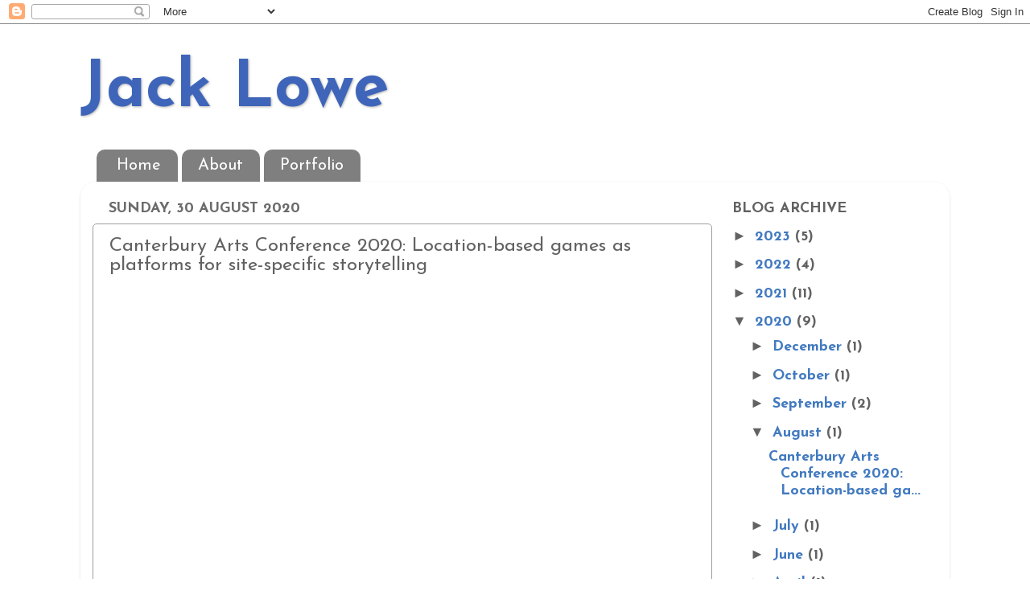

--- FILE ---
content_type: text/html; charset=UTF-8
request_url: https://jackalowe.blogspot.com/2020/08/canterbury-arts-conference-2020.html
body_size: 20175
content:
<!DOCTYPE html>
<html class='v2' dir='ltr' lang='en-GB'>
<head>
<link href='https://www.blogger.com/static/v1/widgets/4128112664-css_bundle_v2.css' rel='stylesheet' type='text/css'/>
<meta content='width=1100' name='viewport'/>
<meta content='text/html; charset=UTF-8' http-equiv='Content-Type'/>
<meta content='blogger' name='generator'/>
<link href='https://jackalowe.blogspot.com/favicon.ico' rel='icon' type='image/x-icon'/>
<link href='https://jackalowe.blogspot.com/2020/08/canterbury-arts-conference-2020.html' rel='canonical'/>
<link rel="alternate" type="application/atom+xml" title="Jack Lowe - Atom" href="https://jackalowe.blogspot.com/feeds/posts/default" />
<link rel="alternate" type="application/rss+xml" title="Jack Lowe - RSS" href="https://jackalowe.blogspot.com/feeds/posts/default?alt=rss" />
<link rel="service.post" type="application/atom+xml" title="Jack Lowe - Atom" href="https://www.blogger.com/feeds/3175009923432018334/posts/default" />

<link rel="alternate" type="application/atom+xml" title="Jack Lowe - Atom" href="https://jackalowe.blogspot.com/feeds/206611041436818809/comments/default" />
<!--Can't find substitution for tag [blog.ieCssRetrofitLinks]-->
<link href='https://i.ytimg.com/vi/jd78hytn4CY/hqdefault.jpg' rel='image_src'/>
<meta content='https://jackalowe.blogspot.com/2020/08/canterbury-arts-conference-2020.html' property='og:url'/>
<meta content='Canterbury Arts Conference 2020: Location-based games as platforms for site-specific storytelling' property='og:title'/>
<meta content='     --------------------------   The video embedded above is the recorded presentation I gave at the Canterbury Arts E-Conference 2020 , ho...' property='og:description'/>
<meta content='https://lh3.googleusercontent.com/blogger_img_proxy/AEn0k_uUTVQ84HeuNBIXbwpRZcRHtimbHSuEwUa1P1QamBhWWFl1uOjewvhnDkjeIXF6foGQmdY0hW2Oga5hUrTTFkPAGJDOhn233lR_URrv2Qbb6zZrWQ=w1200-h630-n-k-no-nu' property='og:image'/>
<title>Jack Lowe: Canterbury Arts Conference 2020: Location-based games as platforms for site-specific storytelling</title>
<style type='text/css'>@font-face{font-family:'Josefin Sans';font-style:normal;font-weight:400;font-display:swap;src:url(//fonts.gstatic.com/s/josefinsans/v34/Qw3aZQNVED7rKGKxtqIqX5EUAnx4Vn8siqM7.woff2)format('woff2');unicode-range:U+0102-0103,U+0110-0111,U+0128-0129,U+0168-0169,U+01A0-01A1,U+01AF-01B0,U+0300-0301,U+0303-0304,U+0308-0309,U+0323,U+0329,U+1EA0-1EF9,U+20AB;}@font-face{font-family:'Josefin Sans';font-style:normal;font-weight:400;font-display:swap;src:url(//fonts.gstatic.com/s/josefinsans/v34/Qw3aZQNVED7rKGKxtqIqX5EUA3x4Vn8siqM7.woff2)format('woff2');unicode-range:U+0100-02BA,U+02BD-02C5,U+02C7-02CC,U+02CE-02D7,U+02DD-02FF,U+0304,U+0308,U+0329,U+1D00-1DBF,U+1E00-1E9F,U+1EF2-1EFF,U+2020,U+20A0-20AB,U+20AD-20C0,U+2113,U+2C60-2C7F,U+A720-A7FF;}@font-face{font-family:'Josefin Sans';font-style:normal;font-weight:400;font-display:swap;src:url(//fonts.gstatic.com/s/josefinsans/v34/Qw3aZQNVED7rKGKxtqIqX5EUDXx4Vn8sig.woff2)format('woff2');unicode-range:U+0000-00FF,U+0131,U+0152-0153,U+02BB-02BC,U+02C6,U+02DA,U+02DC,U+0304,U+0308,U+0329,U+2000-206F,U+20AC,U+2122,U+2191,U+2193,U+2212,U+2215,U+FEFF,U+FFFD;}@font-face{font-family:'Josefin Sans';font-style:normal;font-weight:700;font-display:swap;src:url(//fonts.gstatic.com/s/josefinsans/v34/Qw3aZQNVED7rKGKxtqIqX5EUAnx4Vn8siqM7.woff2)format('woff2');unicode-range:U+0102-0103,U+0110-0111,U+0128-0129,U+0168-0169,U+01A0-01A1,U+01AF-01B0,U+0300-0301,U+0303-0304,U+0308-0309,U+0323,U+0329,U+1EA0-1EF9,U+20AB;}@font-face{font-family:'Josefin Sans';font-style:normal;font-weight:700;font-display:swap;src:url(//fonts.gstatic.com/s/josefinsans/v34/Qw3aZQNVED7rKGKxtqIqX5EUA3x4Vn8siqM7.woff2)format('woff2');unicode-range:U+0100-02BA,U+02BD-02C5,U+02C7-02CC,U+02CE-02D7,U+02DD-02FF,U+0304,U+0308,U+0329,U+1D00-1DBF,U+1E00-1E9F,U+1EF2-1EFF,U+2020,U+20A0-20AB,U+20AD-20C0,U+2113,U+2C60-2C7F,U+A720-A7FF;}@font-face{font-family:'Josefin Sans';font-style:normal;font-weight:700;font-display:swap;src:url(//fonts.gstatic.com/s/josefinsans/v34/Qw3aZQNVED7rKGKxtqIqX5EUDXx4Vn8sig.woff2)format('woff2');unicode-range:U+0000-00FF,U+0131,U+0152-0153,U+02BB-02BC,U+02C6,U+02DA,U+02DC,U+0304,U+0308,U+0329,U+2000-206F,U+20AC,U+2122,U+2191,U+2193,U+2212,U+2215,U+FEFF,U+FFFD;}</style>
<style id='page-skin-1' type='text/css'><!--
/*-----------------------------------------------
Blogger Template Style
Name:     Picture Window
Designer: Blogger
URL:      www.blogger.com
----------------------------------------------- */
/* Content
----------------------------------------------- */
body {
font: normal bold 20px Josefin Sans;
color: #626262;
background: #75a0d5 url(none) no-repeat fixed top center /* Credit: Maliketh (http://www.istockphoto.com/portfolio/Maliketh?platform=blogger) */;
}
html body .region-inner {
min-width: 0;
max-width: 100%;
width: auto;
}
.content-outer {
font-size: 90%;
}
a:link {
text-decoration:none;
color: #427ac0;
}
a:visited {
text-decoration:none;
color: #7ba2d3;
}
a:hover {
text-decoration:underline;
color: #4fadff;
}
.content-outer {
background: transparent none repeat scroll top left;
-moz-border-radius: 0;
-webkit-border-radius: 0;
-goog-ms-border-radius: 0;
border-radius: 0;
-moz-box-shadow: 0 0 0 rgba(0, 0, 0, .15);
-webkit-box-shadow: 0 0 0 rgba(0, 0, 0, .15);
-goog-ms-box-shadow: 0 0 0 rgba(0, 0, 0, .15);
box-shadow: 0 0 0 rgba(0, 0, 0, .15);
margin: 20px auto;
}
.content-inner {
padding: 0;
}
/* Header
----------------------------------------------- */
.header-outer {
background: rgba(103,103,103,0) none repeat-x scroll top left;
_background-image: none;
color: #3e65b9;
-moz-border-radius: 0;
-webkit-border-radius: 0;
-goog-ms-border-radius: 0;
border-radius: 0;
}
.Header img, .Header #header-inner {
-moz-border-radius: 0;
-webkit-border-radius: 0;
-goog-ms-border-radius: 0;
border-radius: 0;
}
.header-inner .Header .titlewrapper,
.header-inner .Header .descriptionwrapper {
padding-left: 0;
padding-right: 0;
}
.Header h1 {
font: normal bold 80px Josefin Sans;
text-shadow: 1px 1px 3px rgba(0, 0, 0, 0.3);
}
.Header h1 a {
color: #3e65b9;
}
.Header .description {
font-size: 130%;
}
/* Tabs
----------------------------------------------- */
.tabs-inner {
margin: .5em 20px 0;
padding: 0;
}
.tabs-inner .section {
margin: 0;
}
.tabs-inner .widget ul {
padding: 0;
background: transparent none repeat scroll bottom;
-moz-border-radius: 0;
-webkit-border-radius: 0;
-goog-ms-border-radius: 0;
border-radius: 0;
}
.tabs-inner .widget li {
border: none;
}
.tabs-inner .widget li a {
display: inline-block;
padding: .5em 1em;
margin-right: .25em;
color: #ffffff;
font: normal normal 20px Josefin Sans;
-moz-border-radius: 10px 10px 0 0;
-webkit-border-top-left-radius: 10px;
-webkit-border-top-right-radius: 10px;
-goog-ms-border-radius: 10px 10px 0 0;
border-radius: 10px 10px 0 0;
background: transparent url(https://resources.blogblog.com/blogblog/data/1kt/transparent/black50.png) repeat scroll top left;
border-right: 1px solid transparent;
}
.tabs-inner .widget li:first-child a {
padding-left: 1.25em;
-moz-border-radius-topleft: 10px;
-moz-border-radius-bottomleft: 0;
-webkit-border-top-left-radius: 10px;
-webkit-border-bottom-left-radius: 0;
-goog-ms-border-top-left-radius: 10px;
-goog-ms-border-bottom-left-radius: 0;
border-top-left-radius: 10px;
border-bottom-left-radius: 0;
}
.tabs-inner .widget li.selected a,
.tabs-inner .widget li a:hover {
position: relative;
z-index: 1;
background: rgba(103,103,103,0) url(https://resources.blogblog.com/blogblog/data/1kt/transparent/white80.png) repeat scroll bottom;
color: #3e65b9;
-moz-box-shadow: 0 0 3px rgba(0, 0, 0, .15);
-webkit-box-shadow: 0 0 3px rgba(0, 0, 0, .15);
-goog-ms-box-shadow: 0 0 3px rgba(0, 0, 0, .15);
box-shadow: 0 0 3px rgba(0, 0, 0, .15);
}
/* Headings
----------------------------------------------- */
h2 {
font: normal bold 100% Josefin Sans;
text-transform: uppercase;
color: #626262;
margin: .5em 0;
}
/* Main
----------------------------------------------- */
.main-outer {
background: transparent url(https://resources.blogblog.com/blogblog/data/1kt/transparent/white80.png) repeat scroll top left;
-moz-border-radius: 20px 20px 0 0;
-webkit-border-top-left-radius: 20px;
-webkit-border-top-right-radius: 20px;
-webkit-border-bottom-left-radius: 0;
-webkit-border-bottom-right-radius: 0;
-goog-ms-border-radius: 20px 20px 0 0;
border-radius: 20px 20px 0 0;
-moz-box-shadow: 0 1px 3px rgba(0, 0, 0, .15);
-webkit-box-shadow: 0 1px 3px rgba(0, 0, 0, .15);
-goog-ms-box-shadow: 0 1px 3px rgba(0, 0, 0, .15);
box-shadow: 0 1px 3px rgba(0, 0, 0, .15);
}
.main-inner {
padding: 15px 20px 20px;
}
.main-inner .column-center-inner {
padding: 0 0;
}
.main-inner .column-left-inner {
padding-left: 0;
}
.main-inner .column-right-inner {
padding-right: 0;
}
/* Posts
----------------------------------------------- */
h3.post-title {
margin: 0;
font: normal normal 24px Josefin Sans;
}
.comments h4 {
margin: 1em 0 0;
font: normal normal 24px Josefin Sans;
}
.date-header span {
color: #6b6b6b;
}
.post-outer {
background-color: #ffffff;
border: solid 1px #9E9E9E;
-moz-border-radius: 5px;
-webkit-border-radius: 5px;
border-radius: 5px;
-goog-ms-border-radius: 5px;
padding: 15px 20px;
margin: 0 -20px 20px;
}
.post-body {
line-height: 1.4;
font-size: 110%;
position: relative;
}
.post-header {
margin: 0 0 1.5em;
color: #3e65b9;
line-height: 1.6;
}
.post-footer {
margin: .5em 0 0;
color: #3e65b9;
line-height: 1.6;
}
#blog-pager {
font-size: 140%
}
#comments .comment-author {
padding-top: 1.5em;
border-top: dashed 1px #ccc;
border-top: dashed 1px rgba(128, 128, 128, .5);
background-position: 0 1.5em;
}
#comments .comment-author:first-child {
padding-top: 0;
border-top: none;
}
.avatar-image-container {
margin: .2em 0 0;
}
/* Comments
----------------------------------------------- */
.comments .comments-content .icon.blog-author {
background-repeat: no-repeat;
background-image: url([data-uri]);
}
.comments .comments-content .loadmore a {
border-top: 1px solid #4fadff;
border-bottom: 1px solid #4fadff;
}
.comments .continue {
border-top: 2px solid #4fadff;
}
/* Widgets
----------------------------------------------- */
.widget ul, .widget #ArchiveList ul.flat {
padding: 0;
list-style: none;
}
.widget ul li, .widget #ArchiveList ul.flat li {
border-top: dashed 1px #ccc;
border-top: dashed 1px rgba(128, 128, 128, .5);
}
.widget ul li:first-child, .widget #ArchiveList ul.flat li:first-child {
border-top: none;
}
.widget .post-body ul {
list-style: disc;
}
.widget .post-body ul li {
border: none;
}
/* Footer
----------------------------------------------- */
.footer-outer {
color:#d4d4d4;
background: transparent url(https://resources.blogblog.com/blogblog/data/1kt/transparent/black50.png) repeat scroll top left;
-moz-border-radius: 0 0 20px 20px;
-webkit-border-top-left-radius: 0;
-webkit-border-top-right-radius: 0;
-webkit-border-bottom-left-radius: 20px;
-webkit-border-bottom-right-radius: 20px;
-goog-ms-border-radius: 0 0 20px 20px;
border-radius: 0 0 20px 20px;
-moz-box-shadow: 0 1px 3px rgba(0, 0, 0, .15);
-webkit-box-shadow: 0 1px 3px rgba(0, 0, 0, .15);
-goog-ms-box-shadow: 0 1px 3px rgba(0, 0, 0, .15);
box-shadow: 0 1px 3px rgba(0, 0, 0, .15);
}
.footer-inner {
padding: 10px 20px 20px;
}
.footer-outer a {
color: #a8d0f1;
}
.footer-outer a:visited {
color: #8ab0f0;
}
.footer-outer a:hover {
color: #4fadff;
}
.footer-outer .widget h2 {
color: #b6b6b6;
}
/* Mobile
----------------------------------------------- */
html body.mobile {
height: auto;
}
html body.mobile {
min-height: 480px;
background-size: 100% auto;
}
.mobile .body-fauxcolumn-outer {
background: transparent none repeat scroll top left;
}
html .mobile .mobile-date-outer, html .mobile .blog-pager {
border-bottom: none;
background: transparent url(https://resources.blogblog.com/blogblog/data/1kt/transparent/white80.png) repeat scroll top left;
margin-bottom: 10px;
}
.mobile .date-outer {
background: transparent url(https://resources.blogblog.com/blogblog/data/1kt/transparent/white80.png) repeat scroll top left;
}
.mobile .header-outer, .mobile .main-outer,
.mobile .post-outer, .mobile .footer-outer {
-moz-border-radius: 0;
-webkit-border-radius: 0;
-goog-ms-border-radius: 0;
border-radius: 0;
}
.mobile .content-outer,
.mobile .main-outer,
.mobile .post-outer {
background: inherit;
border: none;
}
.mobile .content-outer {
font-size: 100%;
}
.mobile-link-button {
background-color: #427ac0;
}
.mobile-link-button a:link, .mobile-link-button a:visited {
color: #ffffff;
}
.mobile-index-contents {
color: #626262;
}
.mobile .tabs-inner .PageList .widget-content {
background: rgba(103,103,103,0) url(https://resources.blogblog.com/blogblog/data/1kt/transparent/white80.png) repeat scroll bottom;
color: #3e65b9;
}
.mobile .tabs-inner .PageList .widget-content .pagelist-arrow {
border-left: 1px solid transparent;
}
body {
background: url('https://lh3.googleusercontent.com/blogger_img_proxy/AEn0k_tbNTJLvFds6TwE0uBPHAK7K2Sl75uRfoIS_AOSdCDIyPC6f3D7TK_Usx0sT4o-s3wPW-8HjHL63S_42pTAwp57eeabQOD6asdZKDrR46-Gt5l4xajGQPCOumUzcGbJczODIqauz_k=s0-d') no-repeat center center fixed !important;
-webkit-background-size: cover !important;
-moz-background-size: cover !important;
-o-background-size: cover !important;
background-size: cover !important;
--></style>
<style id='template-skin-1' type='text/css'><!--
body {
min-width: 1080px;
}
.content-outer, .content-fauxcolumn-outer, .region-inner {
min-width: 1080px;
max-width: 1080px;
_width: 1080px;
}
.main-inner .columns {
padding-left: 0px;
padding-right: 280px;
}
.main-inner .fauxcolumn-center-outer {
left: 0px;
right: 280px;
/* IE6 does not respect left and right together */
_width: expression(this.parentNode.offsetWidth -
parseInt("0px") -
parseInt("280px") + 'px');
}
.main-inner .fauxcolumn-left-outer {
width: 0px;
}
.main-inner .fauxcolumn-right-outer {
width: 280px;
}
.main-inner .column-left-outer {
width: 0px;
right: 100%;
margin-left: -0px;
}
.main-inner .column-right-outer {
width: 280px;
margin-right: -280px;
}
#layout {
min-width: 0;
}
#layout .content-outer {
min-width: 0;
width: 800px;
}
#layout .region-inner {
min-width: 0;
width: auto;
}
body#layout div.add_widget {
padding: 8px;
}
body#layout div.add_widget a {
margin-left: 32px;
}
--></style>
<link href='https://www.blogger.com/dyn-css/authorization.css?targetBlogID=3175009923432018334&amp;zx=eb94bb74-b1fa-4d7f-b65d-7b32c949415f' media='none' onload='if(media!=&#39;all&#39;)media=&#39;all&#39;' rel='stylesheet'/><noscript><link href='https://www.blogger.com/dyn-css/authorization.css?targetBlogID=3175009923432018334&amp;zx=eb94bb74-b1fa-4d7f-b65d-7b32c949415f' rel='stylesheet'/></noscript>
<meta name='google-adsense-platform-account' content='ca-host-pub-1556223355139109'/>
<meta name='google-adsense-platform-domain' content='blogspot.com'/>

</head>
<body class='loading variant-open'>
<div class='navbar section' id='navbar' name='Navbar'><div class='widget Navbar' data-version='1' id='Navbar1'><script type="text/javascript">
    function setAttributeOnload(object, attribute, val) {
      if(window.addEventListener) {
        window.addEventListener('load',
          function(){ object[attribute] = val; }, false);
      } else {
        window.attachEvent('onload', function(){ object[attribute] = val; });
      }
    }
  </script>
<div id="navbar-iframe-container"></div>
<script type="text/javascript" src="https://apis.google.com/js/platform.js"></script>
<script type="text/javascript">
      gapi.load("gapi.iframes:gapi.iframes.style.bubble", function() {
        if (gapi.iframes && gapi.iframes.getContext) {
          gapi.iframes.getContext().openChild({
              url: 'https://www.blogger.com/navbar/3175009923432018334?po\x3d206611041436818809\x26origin\x3dhttps://jackalowe.blogspot.com',
              where: document.getElementById("navbar-iframe-container"),
              id: "navbar-iframe"
          });
        }
      });
    </script><script type="text/javascript">
(function() {
var script = document.createElement('script');
script.type = 'text/javascript';
script.src = '//pagead2.googlesyndication.com/pagead/js/google_top_exp.js';
var head = document.getElementsByTagName('head')[0];
if (head) {
head.appendChild(script);
}})();
</script>
</div></div>
<div class='body-fauxcolumns'>
<div class='fauxcolumn-outer body-fauxcolumn-outer'>
<div class='cap-top'>
<div class='cap-left'></div>
<div class='cap-right'></div>
</div>
<div class='fauxborder-left'>
<div class='fauxborder-right'></div>
<div class='fauxcolumn-inner'>
</div>
</div>
<div class='cap-bottom'>
<div class='cap-left'></div>
<div class='cap-right'></div>
</div>
</div>
</div>
<div class='content'>
<div class='content-fauxcolumns'>
<div class='fauxcolumn-outer content-fauxcolumn-outer'>
<div class='cap-top'>
<div class='cap-left'></div>
<div class='cap-right'></div>
</div>
<div class='fauxborder-left'>
<div class='fauxborder-right'></div>
<div class='fauxcolumn-inner'>
</div>
</div>
<div class='cap-bottom'>
<div class='cap-left'></div>
<div class='cap-right'></div>
</div>
</div>
</div>
<div class='content-outer'>
<div class='content-cap-top cap-top'>
<div class='cap-left'></div>
<div class='cap-right'></div>
</div>
<div class='fauxborder-left content-fauxborder-left'>
<div class='fauxborder-right content-fauxborder-right'></div>
<div class='content-inner'>
<header>
<div class='header-outer'>
<div class='header-cap-top cap-top'>
<div class='cap-left'></div>
<div class='cap-right'></div>
</div>
<div class='fauxborder-left header-fauxborder-left'>
<div class='fauxborder-right header-fauxborder-right'></div>
<div class='region-inner header-inner'>
<div class='header section' id='header' name='Header'><div class='widget Header' data-version='1' id='Header1'>
<div id='header-inner'>
<div class='titlewrapper'>
<h1 class='title'>
<a href='https://jackalowe.blogspot.com/'>
Jack Lowe
</a>
</h1>
</div>
<div class='descriptionwrapper'>
<p class='description'><span>
</span></p>
</div>
</div>
</div></div>
</div>
</div>
<div class='header-cap-bottom cap-bottom'>
<div class='cap-left'></div>
<div class='cap-right'></div>
</div>
</div>
</header>
<div class='tabs-outer'>
<div class='tabs-cap-top cap-top'>
<div class='cap-left'></div>
<div class='cap-right'></div>
</div>
<div class='fauxborder-left tabs-fauxborder-left'>
<div class='fauxborder-right tabs-fauxborder-right'></div>
<div class='region-inner tabs-inner'>
<div class='tabs section' id='crosscol' name='Cross-column'><div class='widget PageList' data-version='1' id='PageList1'>
<h2>Pages</h2>
<div class='widget-content'>
<ul>
<li>
<a href='https://jackalowe.blogspot.com/'>Home</a>
</li>
<li>
<a href='https://jackalowe.blogspot.com/p/about_24.html'>About</a>
</li>
<li>
<a href='https://jackalowe.blogspot.com/p/portfolio.html'>Portfolio</a>
</li>
</ul>
<div class='clear'></div>
</div>
</div></div>
<div class='tabs no-items section' id='crosscol-overflow' name='Cross-Column 2'></div>
</div>
</div>
<div class='tabs-cap-bottom cap-bottom'>
<div class='cap-left'></div>
<div class='cap-right'></div>
</div>
</div>
<div class='main-outer'>
<div class='main-cap-top cap-top'>
<div class='cap-left'></div>
<div class='cap-right'></div>
</div>
<div class='fauxborder-left main-fauxborder-left'>
<div class='fauxborder-right main-fauxborder-right'></div>
<div class='region-inner main-inner'>
<div class='columns fauxcolumns'>
<div class='fauxcolumn-outer fauxcolumn-center-outer'>
<div class='cap-top'>
<div class='cap-left'></div>
<div class='cap-right'></div>
</div>
<div class='fauxborder-left'>
<div class='fauxborder-right'></div>
<div class='fauxcolumn-inner'>
</div>
</div>
<div class='cap-bottom'>
<div class='cap-left'></div>
<div class='cap-right'></div>
</div>
</div>
<div class='fauxcolumn-outer fauxcolumn-left-outer'>
<div class='cap-top'>
<div class='cap-left'></div>
<div class='cap-right'></div>
</div>
<div class='fauxborder-left'>
<div class='fauxborder-right'></div>
<div class='fauxcolumn-inner'>
</div>
</div>
<div class='cap-bottom'>
<div class='cap-left'></div>
<div class='cap-right'></div>
</div>
</div>
<div class='fauxcolumn-outer fauxcolumn-right-outer'>
<div class='cap-top'>
<div class='cap-left'></div>
<div class='cap-right'></div>
</div>
<div class='fauxborder-left'>
<div class='fauxborder-right'></div>
<div class='fauxcolumn-inner'>
</div>
</div>
<div class='cap-bottom'>
<div class='cap-left'></div>
<div class='cap-right'></div>
</div>
</div>
<!-- corrects IE6 width calculation -->
<div class='columns-inner'>
<div class='column-center-outer'>
<div class='column-center-inner'>
<div class='main section' id='main' name='Main'><div class='widget Blog' data-version='1' id='Blog1'>
<div class='blog-posts hfeed'>

          <div class="date-outer">
        
<h2 class='date-header'><span>Sunday, 30 August 2020</span></h2>

          <div class="date-posts">
        
<div class='post-outer'>
<div class='post hentry uncustomized-post-template' itemprop='blogPost' itemscope='itemscope' itemtype='http://schema.org/BlogPosting'>
<meta content='https://i.ytimg.com/vi/jd78hytn4CY/hqdefault.jpg' itemprop='image_url'/>
<meta content='3175009923432018334' itemprop='blogId'/>
<meta content='206611041436818809' itemprop='postId'/>
<a name='206611041436818809'></a>
<h3 class='post-title entry-title' itemprop='name'>
Canterbury Arts Conference 2020: Location-based games as platforms for site-specific storytelling
</h3>
<div class='post-header'>
<div class='post-header-line-1'></div>
</div>
<div class='post-body entry-content' id='post-body-206611041436818809' itemprop='description articleBody'>
<div class="separator" style="clear: both; text-align: center;">
<iframe allow="accelerometer; autoplay; encrypted-media; gyroscope; picture-in-picture" allowfullscreen="" frameborder="0" height="315" src="https://www.youtube.com/embed/jd78hytn4CY" width="560"></iframe>
<div style="text-align: center;">
<br /></div>
<div style="margin: 0cm 0cm 8pt; text-align: center;">
--------------------------<o:p></o:p></div>
<div style="margin: 0cm 0cm 8pt; text-align: center;">
The video embedded above is the recorded presentation I gave at the <a href="https://www.cartscon.com/canterbury-arts-conference-cartscon/cartsecon-2020-schedule/">Canterbury Arts E-Conference 2020</a>, hosted online on 15th July 2020. This is a conference for practitioners and professionals across all disciplines working with the arts, to share knowledge, network and learn about a wide range of creative projects. While this conference is usually held in person in Canterbury, this year's online version was able to showcase a wonderful diversity of creative work from participants from across the world. The theme of the event was 'Art to the Rescue'.</div>
<div style="margin: 0cm 0cm 8pt; text-align: center;">
My presentation was adapted from the paper I shared at the <a href="https://jackalowe.blogspot.com/2020/06/20-years-of-seeing-with-gps-platforming.html">20 Years of Seeing with GPS</a> symposium in June. It discussed the potential of location-based games as platforms for storytelling about place, drawing on findings from testing my own game <a href="https://canterburyin3words.com/">Canterbury in 3 Words</a>, but this time focusing on its relevance in the&nbsp;creative fields of digital and location-based games, media arts and site-specific art. You can read the words from this presentation below.</div>
<div style="margin: 0cm 0cm 8pt; text-align: center;">
I&#8217;d like to thank the organisers at Warnborough College for their work in putting together such a vibrant programme of presentations, and making the online conference format work so smoothly. I'd also like to thank my fellow presenters for sharing such exciting, diverse and worthwhile projects, which illustrated why art of all kinds is so important in our societies - now perhaps more than ever.&nbsp; &nbsp; &nbsp; &nbsp; &nbsp;<o:p></o:p></div>
<div style="margin: 0cm 0cm 8pt; text-align: center;">
--------------------------<o:p></o:p></div><div style="margin: 0cm 0cm 8pt; text-align: center;"><p class="MsoNormal" style="text-align: justify;"><span style="font-family: inherit;">Digital games are now widely
recognised as an increasingly influential part of cultures across the world,
with a global industry worth more than music and film combined. However, a crucial
part of games&#8217; growing recognition as an artistic medium has been their unique capacities
for telling stories. Across many different genres of games, creators have been finding
innovative ways to use their interactive and playful properties to provoke
particular kinds of narrative experiences for those who play them.<o:p></o:p></span></p>

<p class="MsoNormal" style="text-align: justify;"><span style="font-family: inherit;">Over the past couple of decades, one
genre to have risen to prominence is location-based games &#8211; those in which a
player&#8217;s physical location is central to the progression of the gameplay. The opening
of GPS to the public in the year 2000 was the catalyst for their emergence. Since
then, a wide range of digital devices and platforms have been developed not
only to help us locate, but to record and attach different kinds of content to
locations, visualise our journeys and share them with others.<o:p></o:p></span></p>

<p class="MsoNormal" style="text-align: justify;"><span style="font-family: inherit;">Today, these functions are often
encapsulated in one device &#8211; the smartphone. And it&#8217;s on this device that we&#8217;ve
seen the development of the most popular location-based games. These include apps
such as Ingress, Pokémon GO and Harry Potter: Wizards Unite, which are played
by tens of millions of people worldwide.<o:p></o:p></span></p>

<p class="MsoNormal" style="text-align: justify;"><span style="font-family: inherit;">While many predicted that the rise
of the internet and digital technologies in our societies would make our
physical locations less relevant, these kinds of locative media arts have shown
how digital technologies can keep us connected to the sites we inhabit, in some
cases arguably intensifying our relationships with our surroundings. To use
geographical terms, these media don&#8217;t just impact how we think about space &#8211;
the abstract coordinates we use to mark points on the earth&#8217;s surface and the
distances between them. Crucially, they can help us encounter sites as places &#8211;
those that are meaningful to us as humans, associated with particular cultural
values, feelings, practices and memories. <o:p></o:p></span></p>

<p class="MsoNormal" style="text-align: justify;"><span style="font-family: inherit;">In this way, locative media have
built on a broader range of site-specific arts, in particular those associated
with psychogeography. This toolkit of creative practices &#8211; playful, political
and narratological &#8211; seeks to encounter our everyday environments as sites with
layers of meaning and emotional significance that both shape, and are shaped by,
our behaviours and the experiences we have in these environments. Today,
psychogeography&#8217;s traditions echo in the realm of site-specific arts such as
audiowalks and place writing, and more recently digital media arts that use technology
to reimagine the ways we inhabit places.<o:p></o:p></span></p>

<p class="MsoNormal" style="text-align: justify;"><span style="font-family: inherit;">My creative practice in making
location-based games aims to achieve something similar. For the past two years,
I&#8217;ve been undertaking a research project for my PhD, investigating the
potential of location-based games as platforms for telling the stories that
makes places in Canterbury meaningful to us. My focus on storytelling derives
from its close relationship with navigation. Our experiences of a place are
often shaped by how we encounter and thread together difference pieces of
information about it into stories we tell ourselves and others. I&#8217;m studying
how the design and play of location-based games can intervene in &#8211; and help to
cultivate &#8211; practices of navigation that weave together and bring into focus
the diverse narratives which shape our experiences of Canterbury.<o:p></o:p></span></p>

<p class="MsoNormal" style="text-align: justify;"><span style="font-family: inherit;">This has involved a lot of
experimentation, as well as collaboration with local community groups, and has
resulted in projects as varied as small, unfinished Geocaching trails to
large-scale public projects. For example, in my last big public project in
2018, I was commissioned to make a location-based treasure-hunting game by
Canterbury Cathedral Quarter, a group of independent businesses based in the
historic streets around Canterbury Cathedral. This resulted in The Timekeeper&#8217;s
Return, an immersive, story-based treasure hunt played by scanning QR codes, in
which over 200 people took part on the day.<o:p></o:p></span></p>

<p class="MsoNormal" style="text-align: justify;"><span style="font-family: inherit;">In this presentation, I&#8217;m going
to be focusing on Canterbury in 3 Words, a location-based game I&#8217;ve been developing
over the past 9 months using the What3Words geolocation service. Aiming to be
both playful and participatory, the game involves players telling their stories
of Canterbury, and trying to decipher the locations other players write about
using the What3Words app.<o:p></o:p></span></p>

<p class="MsoNormal" style="text-align: justify;"><span style="font-family: inherit;">But first, what is What3Words? What3Words
is a free-to-use geolocation system and app that divides the world into 3-metre
squares and gives each one a unique 3-word address. These 3-word addresses
never change, and are chosen by an algorithm that converts GPS coordinates into
the What3Words grid, attaching words from a library of those approved.<o:p></o:p></span></p>

<p class="MsoNormal" style="text-align: justify;"><span style="font-family: inherit;">The company&#8217;s mission is to &#8216;make
everyone, everything and everywhere easy to find&#8217; &#8211; the idea being that it&#8217;s
much easier to communicate location by saying three words than reeling off a
list of coordinate digits. This idea came about when a delivery to the
company&#8217;s founder ended up in completely the wrong location because a driver
misheard GPS coordinates being relayed over the phone.<o:p></o:p></span></p>

<p class="MsoNormal" style="text-align: justify;"><span style="font-family: inherit;">Since being founded in 2013,
What3Words has partnered with a growing number of large corporations who make
use of their system for purposes such as logistics and automotive navigation.
In the UK, the service is often recommended to the public by local emergency
services, as a way to quickly and accurately communicate your location in an
emergency.<o:p></o:p></span></p>

<p class="MsoNormal" style="text-align: justify;"><span style="font-family: inherit;">You can try it out for yourself
right now. Open up a web browser, go to what3words.com, and in the search bar
type in &#8216;shunts.hammer.honest&#8217;. This should take you to a famous Canterbury
landmark. I&#8217;ll give you a couple of moments to do that now.<o:p></o:p></span></p>

<p class="MsoNormal" style="text-align: justify;"><span style="font-family: inherit;">As I was developing ideas for my
game, I was struck by how evocative the three-word addresses could be, even
though their role on the platform itself is very instrumental. Addresses like
&#8216;snows.alarm.builds&#8217; almost seemed to suggest micro-narratives in themselves.
Furthermore, as the second address on this slide shows, there were occasionally
uncanny moments when the addresses seemed to match or compliment what could be
found physically in the locations. It occurred to me that these combinations of
words could potentially be interesting tools or prompts for storytelling.<o:p></o:p></span></p>

<p class="MsoNormal" style="text-align: justify;"><span style="font-family: inherit;">I was also struck by the
company&#8217;s aim for What3Words to make things &#8216;easy to find&#8217;. I started thinking
about whether finding locations easier is actually productive for understanding
them as places. I wanted to explore the potential of locative media for
engaging with place beyond the purpose of efficient navigation. <o:p></o:p></span></p>

<p class="MsoNormal" style="text-align: justify;"><span style="font-family: inherit;">The idea of a treasure hunt
appealed to me as a type of game that both relies on locating, yet typically
entails a slower process of navigation that reconfigures forms of attention
with your surroundings. In the process, players adopt a certain critical gaze
through which they notice things about their environment that they weren&#8217;t
previously aware of.<o:p></o:p></span></p>

<p class="MsoNormal" style="text-align: justify;"><span style="font-family: inherit;">I was particularly inspired by
the painted rocks game, which is played in local communities worldwide using
Facebook. Players hide rocks they paint themselves in public places, and others
post photos with them to show when they&#8217;ve been found and rehidden. What struck
me was how embedded it is in the everyday life of local communities, relying
both on people coming across the rocks during their everyday journeys and when
doing their daily browsing on Facebook. <o:p></o:p></span></p>

<p class="MsoNormal" style="text-align: justify;"><span style="font-family: inherit;">Drawing these ideas together, I
devised Canterbury in 3 Words. The game involves sharing stories about places in
Canterbury that use all three words of their addresses on What3Words, as well
as a photograph clue. Other players can then attempt to find the locations
using the information provided and the What3Words app.<o:p></o:p></span></p>

<p class="MsoNormal" style="text-align: justify;"><span style="font-family: inherit;">The stories are posted on a
private Facebook group anyone can join, with players commenting on the posts
when they find the correct 3-word address used in the story &#8211; without giving it
away.<o:p></o:p></span></p>

<p class="MsoNormal" style="text-align: justify;"><span style="font-family: inherit;">Here&#8217;s an example of a Canterbury
in 3 Words story. The three words highlighted here are the address words, which
have been hidden quite cleverly into the text by the author. If you try typing
in these three words into What3Words, you should be able to see this landmark&#8217;s
location in Canterbury. I&#8217;ll give you some time to do that now.<o:p></o:p></span></p>

<p class="MsoNormal" style="text-align: justify;"><span style="font-family: inherit;">In November and December last
year, I tested this game with 15 local people over a period of three weeks.
After monitoring the Facebook group and recording my observations, I then
interviewed 8 of these players. After analysing the results and updating the game&#8217;s
design, I launched Canterbury in 3 Words publicly at the end of April. I&#8217;m now going
to talk about what I&#8217;ve found so far both from the initial test and in the
early gameplay since the launch. <o:p></o:p></span></p>

<p class="MsoNormal" style="text-align: justify;"><span style="font-family: inherit;">Firstly, I want to talk about
opportunities for transforming people&#8217;s relationships with Canterbury through
creativity and discovery.<o:p></o:p></span></p>

<p class="MsoNormal" style="text-align: justify;"><span style="font-family: inherit;">The two stories I&#8217;ve shared here
were two of the earliest stories shared in the test, and I was surprised by the
form they took. The author of the story on the left had decided to write his
story as a poem, while the author on the right was inspired to write her story
as an example of fantasy fiction.<o:p></o:p></span></p>

<p class="MsoNormal" style="text-align: justify;"><span style="font-family: inherit;">When interviewing the author of
the poem, he highlighted how the requirement of having to include the three
words from the What3Words address in his story stimulated his creativity in a
way that wouldn&#8217;t have happened if he was simply asked to &#8216;write a story about
Canterbury&#8217;. The game rules lent him the opportunity to communicate a unique
style of place narrative that might not have been shared otherwise.<o:p></o:p></span></p>

<p class="MsoNormal" style="text-align: justify;"><span style="font-family: inherit;">Meanwhile, the author of the
fantasy fiction told me she knew she wanted to write a story about these stone
sculptures in the river, but it was the 3-word address that provided the lens
through which her place narrative was told. The word &#8216;ritual&#8217; in particular led
her to re-imagine the story behind the sculptures in a way that captured what
she understood as the &#8216;magical&#8217; qualities this place has.<o:p></o:p></span></p>

<p class="MsoNormal" style="text-align: justify;"><span style="font-family: inherit;">For discovering stories shared in
the group, the treasure-hunt format of the game, combined with the small-scale,
3-metre squares of the What3Words grid, made many players newly aware of places
they didn&#8217;t know existed. I experienced this myself with these two sites. I
walk past these spots nearly every day in normal circumstances, but until the
game test I&#8217;d never noticed these particular details. I was then inspired to
find out the history behind them, discovering that the &#8216;Farewell&#8217; plaque, for
example, derives from one side of an old city gate demolished in 1833.<o:p></o:p></span></p>

<p class="MsoNormal" style="text-align: justify;"><span style="font-family: inherit;">Equally, many players have
remarked on how the attention to detail encouraged by this small-scale
treasure-hunting gameplay changed how they encountered familiar locations. This
participant described how searching for this story location led him to discover
how many different styles of decorative lampposts there are in Canterbury,
which he&#8217;d never appreciated before. The game fostered the kind of critical
gaze I mentioned earlier &#8211; a form of attunement with players&#8217; surroundings that
could re-enchant superficially mundane sites and invest them with new emotional
significance. <o:p></o:p></span></p>

<p class="MsoNormal" style="text-align: justify;"><span style="font-family: inherit;">This attunement process became ever
more apparent to me in how individual players negotiated the game&#8217;s rules creatively
by employing tactics. When sharing stories, in their photographs some players
framed their subjects in ways that made the location less obvious by removing
context from the image. Also, if the landmark was covered by multiple squares
on the What3Words grid, they tended to choose the address with words that were
easiest to fit into the story.<o:p></o:p></span></p>

<p class="MsoNormal" style="text-align: justify;"><span style="font-family: inherit;">When searching for story
locations, players often scoured the story texts to find words that seemed &#8216;out
of place&#8217; as clues for those that might be in their What3Words addresses. Furthermore,
navigating to the story location for many participants involved triangulating
between multiple sources of information outside of What3Words and Facebook,
including Google searches, satellite view and Streetview on Google Maps, or even
simply asking for help from others.<o:p></o:p></span></p>

<p class="MsoNormal" style="text-align: justify;"><span style="font-family: inherit;">All these examples demonstrate
how the gameplay was able to cultivate creative practices of navigation that
used a combination of treasure-hunting and storytelling to transform and
re-enchant people&#8217;s relationships with Canterbury.<o:p></o:p></span></p>

<p class="MsoNormal" style="text-align: justify;"><span style="font-family: inherit;">Digging deeper into how players
used the game&#8217;s digital platforms, however, the test revealed how What3Words
and Facebook could be both enabling and limiting in different ways. Because the
stories and records of finding them were all online, many players realised that
the game could often be played without having to physically be in Canterbury.
For those with mobility issues and other commitments, this made the game much
more accessible. However, other participants felt that the game would have more
&#8216;merit&#8217; as a method of engaging with place if players were required to go to
the sites in person.<o:p></o:p></span></p>

<p class="MsoNormal" style="text-align: justify;"><span style="font-family: inherit;">For the majority of testers who
did play the game while physically being in Canterbury, the granularity of the
What3Words grid was sometimes found to be a frustrating limitation for both
creating stories and finding story locations. As the 3-metre squares cover such
a small area, any GPS inaccuracies on their mobile devices could lead them to a
neighbouring square instead. This happened with the story location shown here,
where the landmark in question is actually in the square to the right.<o:p></o:p></span></p>

<p class="MsoNormal" style="text-align: justify;"><span style="font-family: inherit;">The stories themselves are all
shared via Facebook, which players have to already use to join in. Despite this,
many players have expressed their general dislike for the platform in
interview, with some citing privacy concerns. Participants also found some limitations
in how Facebook organised information. Posts on Facebook groups are ordered by
recent engagement rather than most recently posted, which had the effect of
sometimes making newer posts less visible.<o:p></o:p></span></p>

<p class="MsoNormal" style="text-align: justify;"><span style="font-family: inherit;">Overall, then, we can see that
the digital services used for the game had both enabling and disabling impacts
on how players engaged with places in Canterbury. While some players negotiated
these affordances in ways that provoked creative and re-enchanting methods of
navigating the city, in other instances these platforms presented barriers to
participation that could be frustrating. Particularly with Facebook, it made me
question the ethics of using a platform people often find troubling.<o:p></o:p></span></p>

<p class="MsoNormal" style="text-align: justify;"><span style="font-family: inherit;">However, the use of these various
digital platforms has certainly made a big difference in managing the situation
with the Covid-19 pandemic. When the lockdown began just as I was preparing to launch
the public version of the game, I was initially quite worried about how people were
going to participate. Thanks to social distancing and limitations on outdoor
activity, I knew it wouldn&#8217;t be possible for many Canterbury people to navigate
to the story locations in person.<o:p></o:p></span></p>

<p class="MsoNormal" style="text-align: justify;"><span style="font-family: inherit;">Having seen how players embraced digital
platforms to play the game remotely during the test, though, I was confident that
I could make the game online-only and still get enough participation. For the
research, this provided an opportunity to study how platforms like Google
Streetview allowed people to engage with place remotely. And for the project
itself, I was able to advertise it as a fun activity during the lockdown that
would keep people connected to the city even at a distance. <o:p></o:p></span></p>

<p class="MsoNormal" style="text-align: justify;"><span style="font-family: inherit;">Some adaptations did need to be
made to the gameplay, though. As well as taking their own photographs of places,
participants can now use licensed images from the internet, including cropped screenshots
from Google Streetview like this participant did here. While there are some
limitations in terms of image quality and framing, it meant that people could still
contribute stories without being near Canterbury city centre.<o:p></o:p></span></p>

<p class="MsoNormal" style="text-align: justify;"><span style="font-family: inherit;">One thing I couldn&#8217;t replicate
was the experience of encountering places on daily journeys through the city.
This low-level engagement with the game was important in the test as the game
relies upon people being inspired to write stories about the city and discovering
those already shared, and these situational encounters helped to transform the
ways testers encountered the city in their everyday lives.<o:p></o:p></span></p>

<p class="MsoNormal" style="text-align: justify;"><span style="font-family: inherit;">So to provide a new springboard
for creativity and interest in the online-only version of the game, I&#8217;ve been
using two main techniques. The first is weekly themes. At the beginning of each
week, I choose a broad theme which players can decide to respond to in the
stories they write. These prompts provide distinct perspectives on the city
that can sometimes inspire players to share stories about places and
experiences that connect with the theme.<o:p></o:p></span></p>

<p class="MsoNormal" style="text-align: justify;"><span style="font-family: inherit;">More recently, I have also
created weekly challenges, where I provide a list of What3Words addresses in
Canterbury and players have to work out the connection between them. Although this
feature is more curated and perhaps less participatory than the normal
gameplay, it&#8217;s a fun activity that helps to keep participants engaged with the
game and the city at a basic level.<o:p></o:p></span></p>

<p class="MsoNormal" style="text-align: justify;"><span style="font-family: inherit;">Looking forward, I&#8217;ll be
continuing to iterate on the game&#8217;s design over the coming months. One of my
key plans is to create a book out of the stories, which as well as archiving
the project could act as an alternative, playful guidebook to the city. In
order to gather more stories for the book, I&#8217;m aiming to host the game on a
wider range of social media platforms and make the whole project more public-facing.
If possible, I also want to work with local community groups to reach a more
diverse set of people. By making a more long-term and wider-reaching
intervention into Canterbury&#8217;s social life, I&#8217;m hoping that an expanded version
of the project based on making the book can make a difference beyond the
confines of my research outcomes.<span style="mso-spacerun: yes;">&nbsp; </span><span style="mso-spacerun: yes;">&nbsp;&nbsp;&nbsp;&nbsp;&nbsp;&nbsp;&nbsp;&nbsp;&nbsp;</span><o:p></o:p></span></p>

<p class="MsoNormal" style="text-align: justify;"><span style="font-family: inherit;">So while this project is still
very much in development, what I hope to have shown in this snapshot of
Canterbury in 3 Words are some of the opportunities and challenges that
location-based games present for telling stories about places. By reconfiguring
locative media away from simply making things &#8216;easy to find&#8217;, location-based
games can draw attention to small-scale, everyday places in the city and
re-enchant them by telling stories that reveal the unseen emotional residue
these sites can have. My work shows that this doesn&#8217;t have to be particularly
high-tech, but you need to think carefully about which platforms you do choose
to use, and the barriers to access and ethical concerns they may present.
Despite these limitations, in my case the versatility of the game&#8217;s design and
the platforms used has meant that people could still participate during the
pandemic, at a time when many can&#8217;t easily travel to the city centre.<o:p></o:p></span></p>

<p class="MsoNormal" style="text-align: justify;"><span style="font-family: inherit;">If you&#8217;re interested in getting
involved in Canterbury in 3 Words yourself, you can find all the information
about the game on the project website, and join the game&#8217;s Facebook group using
the link on this slide. Both of these pages will be updated as the project
develops.<o:p></o:p></span></p>

<p class="MsoNormal" style="text-align: justify;"><span style="font-family: inherit;">Thank you.<o:p></o:p></span></p><br /></div></div>
<div style='clear: both;'></div>
</div>
<div class='post-footer'>
<div class='post-footer-line post-footer-line-1'>
<span class='post-author vcard'>
Posted by
<span class='fn' itemprop='author' itemscope='itemscope' itemtype='http://schema.org/Person'>
<meta content='https://www.blogger.com/profile/10107581843477482672' itemprop='url'/>
<a class='g-profile' href='https://www.blogger.com/profile/10107581843477482672' rel='author' title='author profile'>
<span itemprop='name'>Jack Lowe</span>
</a>
</span>
</span>
<span class='post-timestamp'>
at
<meta content='https://jackalowe.blogspot.com/2020/08/canterbury-arts-conference-2020.html' itemprop='url'/>
<a class='timestamp-link' href='https://jackalowe.blogspot.com/2020/08/canterbury-arts-conference-2020.html' rel='bookmark' title='permanent link'><abbr class='published' itemprop='datePublished' title='2020-08-30T15:27:00+01:00'>15:27</abbr></a>
</span>
<span class='post-comment-link'>
</span>
<span class='post-icons'>
<span class='item-control blog-admin pid-627689231'>
<a href='https://www.blogger.com/post-edit.g?blogID=3175009923432018334&postID=206611041436818809&from=pencil' title='Edit Post'>
<img alt='' class='icon-action' height='18' src='https://resources.blogblog.com/img/icon18_edit_allbkg.gif' width='18'/>
</a>
</span>
</span>
<div class='post-share-buttons goog-inline-block'>
<a class='goog-inline-block share-button sb-email' href='https://www.blogger.com/share-post.g?blogID=3175009923432018334&postID=206611041436818809&target=email' target='_blank' title='Email This'><span class='share-button-link-text'>Email This</span></a><a class='goog-inline-block share-button sb-blog' href='https://www.blogger.com/share-post.g?blogID=3175009923432018334&postID=206611041436818809&target=blog' onclick='window.open(this.href, "_blank", "height=270,width=475"); return false;' target='_blank' title='BlogThis!'><span class='share-button-link-text'>BlogThis!</span></a><a class='goog-inline-block share-button sb-twitter' href='https://www.blogger.com/share-post.g?blogID=3175009923432018334&postID=206611041436818809&target=twitter' target='_blank' title='Share to X'><span class='share-button-link-text'>Share to X</span></a><a class='goog-inline-block share-button sb-facebook' href='https://www.blogger.com/share-post.g?blogID=3175009923432018334&postID=206611041436818809&target=facebook' onclick='window.open(this.href, "_blank", "height=430,width=640"); return false;' target='_blank' title='Share to Facebook'><span class='share-button-link-text'>Share to Facebook</span></a><a class='goog-inline-block share-button sb-pinterest' href='https://www.blogger.com/share-post.g?blogID=3175009923432018334&postID=206611041436818809&target=pinterest' target='_blank' title='Share to Pinterest'><span class='share-button-link-text'>Share to Pinterest</span></a>
</div>
</div>
<div class='post-footer-line post-footer-line-2'>
<span class='post-labels'>
Labels:
<a href='https://jackalowe.blogspot.com/search/label/art' rel='tag'>art</a>,
<a href='https://jackalowe.blogspot.com/search/label/Canterbury' rel='tag'>Canterbury</a>,
<a href='https://jackalowe.blogspot.com/search/label/Canterbury%20in%203%20Words' rel='tag'>Canterbury in 3 Words</a>,
<a href='https://jackalowe.blogspot.com/search/label/digital%20geographies' rel='tag'>digital geographies</a>,
<a href='https://jackalowe.blogspot.com/search/label/games' rel='tag'>games</a>,
<a href='https://jackalowe.blogspot.com/search/label/interactive%20digital%20narratives' rel='tag'>interactive digital narratives</a>,
<a href='https://jackalowe.blogspot.com/search/label/PhD' rel='tag'>PhD</a>,
<a href='https://jackalowe.blogspot.com/search/label/psychogeography' rel='tag'>psychogeography</a>,
<a href='https://jackalowe.blogspot.com/search/label/research' rel='tag'>research</a>
</span>
</div>
<div class='post-footer-line post-footer-line-3'>
<span class='post-location'>
</span>
</div>
</div>
</div>
<div class='comments' id='comments'>
<a name='comments'></a>
<h4>No comments:</h4>
<div id='Blog1_comments-block-wrapper'>
<dl class='avatar-comment-indent' id='comments-block'>
</dl>
</div>
<p class='comment-footer'>
<div class='comment-form'>
<a name='comment-form'></a>
<h4 id='comment-post-message'>Post a Comment</h4>
<p>
</p>
<a href='https://www.blogger.com/comment/frame/3175009923432018334?po=206611041436818809&hl=en-GB&saa=85391&origin=https://jackalowe.blogspot.com' id='comment-editor-src'></a>
<iframe allowtransparency='true' class='blogger-iframe-colorize blogger-comment-from-post' frameborder='0' height='410px' id='comment-editor' name='comment-editor' src='' width='100%'></iframe>
<script src='https://www.blogger.com/static/v1/jsbin/1345082660-comment_from_post_iframe.js' type='text/javascript'></script>
<script type='text/javascript'>
      BLOG_CMT_createIframe('https://www.blogger.com/rpc_relay.html');
    </script>
</div>
</p>
</div>
</div>

        </div></div>
      
</div>
<div class='blog-pager' id='blog-pager'>
<span id='blog-pager-newer-link'>
<a class='blog-pager-newer-link' href='https://jackalowe.blogspot.com/2020/09/location-based-games-and-place-youtube.html' id='Blog1_blog-pager-newer-link' title='Newer Post'>Newer Post</a>
</span>
<span id='blog-pager-older-link'>
<a class='blog-pager-older-link' href='https://jackalowe.blogspot.com/2020/07/dgrg-virtual-annual-symposium-2020.html' id='Blog1_blog-pager-older-link' title='Older Post'>Older Post</a>
</span>
<a class='home-link' href='https://jackalowe.blogspot.com/'>Home</a>
</div>
<div class='clear'></div>
<div class='post-feeds'>
<div class='feed-links'>
Subscribe to:
<a class='feed-link' href='https://jackalowe.blogspot.com/feeds/206611041436818809/comments/default' target='_blank' type='application/atom+xml'>Post Comments (Atom)</a>
</div>
</div>
</div></div>
</div>
</div>
<div class='column-left-outer'>
<div class='column-left-inner'>
<aside>
</aside>
</div>
</div>
<div class='column-right-outer'>
<div class='column-right-inner'>
<aside>
<div class='sidebar section' id='sidebar-right-1'><div class='widget BlogArchive' data-version='1' id='BlogArchive1'>
<h2>Blog Archive</h2>
<div class='widget-content'>
<div id='ArchiveList'>
<div id='BlogArchive1_ArchiveList'>
<ul class='hierarchy'>
<li class='archivedate collapsed'>
<a class='toggle' href='javascript:void(0)'>
<span class='zippy'>

        &#9658;&#160;
      
</span>
</a>
<a class='post-count-link' href='https://jackalowe.blogspot.com/2023/'>
2023
</a>
<span class='post-count' dir='ltr'>(5)</span>
<ul class='hierarchy'>
<li class='archivedate collapsed'>
<a class='toggle' href='javascript:void(0)'>
<span class='zippy'>

        &#9658;&#160;
      
</span>
</a>
<a class='post-count-link' href='https://jackalowe.blogspot.com/2023/07/'>
July
</a>
<span class='post-count' dir='ltr'>(1)</span>
</li>
</ul>
<ul class='hierarchy'>
<li class='archivedate collapsed'>
<a class='toggle' href='javascript:void(0)'>
<span class='zippy'>

        &#9658;&#160;
      
</span>
</a>
<a class='post-count-link' href='https://jackalowe.blogspot.com/2023/06/'>
June
</a>
<span class='post-count' dir='ltr'>(2)</span>
</li>
</ul>
<ul class='hierarchy'>
<li class='archivedate collapsed'>
<a class='toggle' href='javascript:void(0)'>
<span class='zippy'>

        &#9658;&#160;
      
</span>
</a>
<a class='post-count-link' href='https://jackalowe.blogspot.com/2023/04/'>
April
</a>
<span class='post-count' dir='ltr'>(2)</span>
</li>
</ul>
</li>
</ul>
<ul class='hierarchy'>
<li class='archivedate collapsed'>
<a class='toggle' href='javascript:void(0)'>
<span class='zippy'>

        &#9658;&#160;
      
</span>
</a>
<a class='post-count-link' href='https://jackalowe.blogspot.com/2022/'>
2022
</a>
<span class='post-count' dir='ltr'>(4)</span>
<ul class='hierarchy'>
<li class='archivedate collapsed'>
<a class='toggle' href='javascript:void(0)'>
<span class='zippy'>

        &#9658;&#160;
      
</span>
</a>
<a class='post-count-link' href='https://jackalowe.blogspot.com/2022/10/'>
October
</a>
<span class='post-count' dir='ltr'>(1)</span>
</li>
</ul>
<ul class='hierarchy'>
<li class='archivedate collapsed'>
<a class='toggle' href='javascript:void(0)'>
<span class='zippy'>

        &#9658;&#160;
      
</span>
</a>
<a class='post-count-link' href='https://jackalowe.blogspot.com/2022/07/'>
July
</a>
<span class='post-count' dir='ltr'>(1)</span>
</li>
</ul>
<ul class='hierarchy'>
<li class='archivedate collapsed'>
<a class='toggle' href='javascript:void(0)'>
<span class='zippy'>

        &#9658;&#160;
      
</span>
</a>
<a class='post-count-link' href='https://jackalowe.blogspot.com/2022/06/'>
June
</a>
<span class='post-count' dir='ltr'>(1)</span>
</li>
</ul>
<ul class='hierarchy'>
<li class='archivedate collapsed'>
<a class='toggle' href='javascript:void(0)'>
<span class='zippy'>

        &#9658;&#160;
      
</span>
</a>
<a class='post-count-link' href='https://jackalowe.blogspot.com/2022/05/'>
May
</a>
<span class='post-count' dir='ltr'>(1)</span>
</li>
</ul>
</li>
</ul>
<ul class='hierarchy'>
<li class='archivedate collapsed'>
<a class='toggle' href='javascript:void(0)'>
<span class='zippy'>

        &#9658;&#160;
      
</span>
</a>
<a class='post-count-link' href='https://jackalowe.blogspot.com/2021/'>
2021
</a>
<span class='post-count' dir='ltr'>(11)</span>
<ul class='hierarchy'>
<li class='archivedate collapsed'>
<a class='toggle' href='javascript:void(0)'>
<span class='zippy'>

        &#9658;&#160;
      
</span>
</a>
<a class='post-count-link' href='https://jackalowe.blogspot.com/2021/12/'>
December
</a>
<span class='post-count' dir='ltr'>(1)</span>
</li>
</ul>
<ul class='hierarchy'>
<li class='archivedate collapsed'>
<a class='toggle' href='javascript:void(0)'>
<span class='zippy'>

        &#9658;&#160;
      
</span>
</a>
<a class='post-count-link' href='https://jackalowe.blogspot.com/2021/10/'>
October
</a>
<span class='post-count' dir='ltr'>(1)</span>
</li>
</ul>
<ul class='hierarchy'>
<li class='archivedate collapsed'>
<a class='toggle' href='javascript:void(0)'>
<span class='zippy'>

        &#9658;&#160;
      
</span>
</a>
<a class='post-count-link' href='https://jackalowe.blogspot.com/2021/09/'>
September
</a>
<span class='post-count' dir='ltr'>(1)</span>
</li>
</ul>
<ul class='hierarchy'>
<li class='archivedate collapsed'>
<a class='toggle' href='javascript:void(0)'>
<span class='zippy'>

        &#9658;&#160;
      
</span>
</a>
<a class='post-count-link' href='https://jackalowe.blogspot.com/2021/07/'>
July
</a>
<span class='post-count' dir='ltr'>(1)</span>
</li>
</ul>
<ul class='hierarchy'>
<li class='archivedate collapsed'>
<a class='toggle' href='javascript:void(0)'>
<span class='zippy'>

        &#9658;&#160;
      
</span>
</a>
<a class='post-count-link' href='https://jackalowe.blogspot.com/2021/05/'>
May
</a>
<span class='post-count' dir='ltr'>(1)</span>
</li>
</ul>
<ul class='hierarchy'>
<li class='archivedate collapsed'>
<a class='toggle' href='javascript:void(0)'>
<span class='zippy'>

        &#9658;&#160;
      
</span>
</a>
<a class='post-count-link' href='https://jackalowe.blogspot.com/2021/04/'>
April
</a>
<span class='post-count' dir='ltr'>(2)</span>
</li>
</ul>
<ul class='hierarchy'>
<li class='archivedate collapsed'>
<a class='toggle' href='javascript:void(0)'>
<span class='zippy'>

        &#9658;&#160;
      
</span>
</a>
<a class='post-count-link' href='https://jackalowe.blogspot.com/2021/03/'>
March
</a>
<span class='post-count' dir='ltr'>(1)</span>
</li>
</ul>
<ul class='hierarchy'>
<li class='archivedate collapsed'>
<a class='toggle' href='javascript:void(0)'>
<span class='zippy'>

        &#9658;&#160;
      
</span>
</a>
<a class='post-count-link' href='https://jackalowe.blogspot.com/2021/02/'>
February
</a>
<span class='post-count' dir='ltr'>(1)</span>
</li>
</ul>
<ul class='hierarchy'>
<li class='archivedate collapsed'>
<a class='toggle' href='javascript:void(0)'>
<span class='zippy'>

        &#9658;&#160;
      
</span>
</a>
<a class='post-count-link' href='https://jackalowe.blogspot.com/2021/01/'>
January
</a>
<span class='post-count' dir='ltr'>(2)</span>
</li>
</ul>
</li>
</ul>
<ul class='hierarchy'>
<li class='archivedate expanded'>
<a class='toggle' href='javascript:void(0)'>
<span class='zippy toggle-open'>

        &#9660;&#160;
      
</span>
</a>
<a class='post-count-link' href='https://jackalowe.blogspot.com/2020/'>
2020
</a>
<span class='post-count' dir='ltr'>(9)</span>
<ul class='hierarchy'>
<li class='archivedate collapsed'>
<a class='toggle' href='javascript:void(0)'>
<span class='zippy'>

        &#9658;&#160;
      
</span>
</a>
<a class='post-count-link' href='https://jackalowe.blogspot.com/2020/12/'>
December
</a>
<span class='post-count' dir='ltr'>(1)</span>
</li>
</ul>
<ul class='hierarchy'>
<li class='archivedate collapsed'>
<a class='toggle' href='javascript:void(0)'>
<span class='zippy'>

        &#9658;&#160;
      
</span>
</a>
<a class='post-count-link' href='https://jackalowe.blogspot.com/2020/10/'>
October
</a>
<span class='post-count' dir='ltr'>(1)</span>
</li>
</ul>
<ul class='hierarchy'>
<li class='archivedate collapsed'>
<a class='toggle' href='javascript:void(0)'>
<span class='zippy'>

        &#9658;&#160;
      
</span>
</a>
<a class='post-count-link' href='https://jackalowe.blogspot.com/2020/09/'>
September
</a>
<span class='post-count' dir='ltr'>(2)</span>
</li>
</ul>
<ul class='hierarchy'>
<li class='archivedate expanded'>
<a class='toggle' href='javascript:void(0)'>
<span class='zippy toggle-open'>

        &#9660;&#160;
      
</span>
</a>
<a class='post-count-link' href='https://jackalowe.blogspot.com/2020/08/'>
August
</a>
<span class='post-count' dir='ltr'>(1)</span>
<ul class='posts'>
<li><a href='https://jackalowe.blogspot.com/2020/08/canterbury-arts-conference-2020.html'>Canterbury Arts Conference 2020: Location-based ga...</a></li>
</ul>
</li>
</ul>
<ul class='hierarchy'>
<li class='archivedate collapsed'>
<a class='toggle' href='javascript:void(0)'>
<span class='zippy'>

        &#9658;&#160;
      
</span>
</a>
<a class='post-count-link' href='https://jackalowe.blogspot.com/2020/07/'>
July
</a>
<span class='post-count' dir='ltr'>(1)</span>
</li>
</ul>
<ul class='hierarchy'>
<li class='archivedate collapsed'>
<a class='toggle' href='javascript:void(0)'>
<span class='zippy'>

        &#9658;&#160;
      
</span>
</a>
<a class='post-count-link' href='https://jackalowe.blogspot.com/2020/06/'>
June
</a>
<span class='post-count' dir='ltr'>(1)</span>
</li>
</ul>
<ul class='hierarchy'>
<li class='archivedate collapsed'>
<a class='toggle' href='javascript:void(0)'>
<span class='zippy'>

        &#9658;&#160;
      
</span>
</a>
<a class='post-count-link' href='https://jackalowe.blogspot.com/2020/04/'>
April
</a>
<span class='post-count' dir='ltr'>(1)</span>
</li>
</ul>
<ul class='hierarchy'>
<li class='archivedate collapsed'>
<a class='toggle' href='javascript:void(0)'>
<span class='zippy'>

        &#9658;&#160;
      
</span>
</a>
<a class='post-count-link' href='https://jackalowe.blogspot.com/2020/03/'>
March
</a>
<span class='post-count' dir='ltr'>(1)</span>
</li>
</ul>
</li>
</ul>
<ul class='hierarchy'>
<li class='archivedate collapsed'>
<a class='toggle' href='javascript:void(0)'>
<span class='zippy'>

        &#9658;&#160;
      
</span>
</a>
<a class='post-count-link' href='https://jackalowe.blogspot.com/2019/'>
2019
</a>
<span class='post-count' dir='ltr'>(17)</span>
<ul class='hierarchy'>
<li class='archivedate collapsed'>
<a class='toggle' href='javascript:void(0)'>
<span class='zippy'>

        &#9658;&#160;
      
</span>
</a>
<a class='post-count-link' href='https://jackalowe.blogspot.com/2019/12/'>
December
</a>
<span class='post-count' dir='ltr'>(3)</span>
</li>
</ul>
<ul class='hierarchy'>
<li class='archivedate collapsed'>
<a class='toggle' href='javascript:void(0)'>
<span class='zippy'>

        &#9658;&#160;
      
</span>
</a>
<a class='post-count-link' href='https://jackalowe.blogspot.com/2019/11/'>
November
</a>
<span class='post-count' dir='ltr'>(2)</span>
</li>
</ul>
<ul class='hierarchy'>
<li class='archivedate collapsed'>
<a class='toggle' href='javascript:void(0)'>
<span class='zippy'>

        &#9658;&#160;
      
</span>
</a>
<a class='post-count-link' href='https://jackalowe.blogspot.com/2019/10/'>
October
</a>
<span class='post-count' dir='ltr'>(1)</span>
</li>
</ul>
<ul class='hierarchy'>
<li class='archivedate collapsed'>
<a class='toggle' href='javascript:void(0)'>
<span class='zippy'>

        &#9658;&#160;
      
</span>
</a>
<a class='post-count-link' href='https://jackalowe.blogspot.com/2019/09/'>
September
</a>
<span class='post-count' dir='ltr'>(1)</span>
</li>
</ul>
<ul class='hierarchy'>
<li class='archivedate collapsed'>
<a class='toggle' href='javascript:void(0)'>
<span class='zippy'>

        &#9658;&#160;
      
</span>
</a>
<a class='post-count-link' href='https://jackalowe.blogspot.com/2019/08/'>
August
</a>
<span class='post-count' dir='ltr'>(1)</span>
</li>
</ul>
<ul class='hierarchy'>
<li class='archivedate collapsed'>
<a class='toggle' href='javascript:void(0)'>
<span class='zippy'>

        &#9658;&#160;
      
</span>
</a>
<a class='post-count-link' href='https://jackalowe.blogspot.com/2019/07/'>
July
</a>
<span class='post-count' dir='ltr'>(2)</span>
</li>
</ul>
<ul class='hierarchy'>
<li class='archivedate collapsed'>
<a class='toggle' href='javascript:void(0)'>
<span class='zippy'>

        &#9658;&#160;
      
</span>
</a>
<a class='post-count-link' href='https://jackalowe.blogspot.com/2019/06/'>
June
</a>
<span class='post-count' dir='ltr'>(1)</span>
</li>
</ul>
<ul class='hierarchy'>
<li class='archivedate collapsed'>
<a class='toggle' href='javascript:void(0)'>
<span class='zippy'>

        &#9658;&#160;
      
</span>
</a>
<a class='post-count-link' href='https://jackalowe.blogspot.com/2019/05/'>
May
</a>
<span class='post-count' dir='ltr'>(2)</span>
</li>
</ul>
<ul class='hierarchy'>
<li class='archivedate collapsed'>
<a class='toggle' href='javascript:void(0)'>
<span class='zippy'>

        &#9658;&#160;
      
</span>
</a>
<a class='post-count-link' href='https://jackalowe.blogspot.com/2019/04/'>
April
</a>
<span class='post-count' dir='ltr'>(1)</span>
</li>
</ul>
<ul class='hierarchy'>
<li class='archivedate collapsed'>
<a class='toggle' href='javascript:void(0)'>
<span class='zippy'>

        &#9658;&#160;
      
</span>
</a>
<a class='post-count-link' href='https://jackalowe.blogspot.com/2019/03/'>
March
</a>
<span class='post-count' dir='ltr'>(1)</span>
</li>
</ul>
<ul class='hierarchy'>
<li class='archivedate collapsed'>
<a class='toggle' href='javascript:void(0)'>
<span class='zippy'>

        &#9658;&#160;
      
</span>
</a>
<a class='post-count-link' href='https://jackalowe.blogspot.com/2019/02/'>
February
</a>
<span class='post-count' dir='ltr'>(1)</span>
</li>
</ul>
<ul class='hierarchy'>
<li class='archivedate collapsed'>
<a class='toggle' href='javascript:void(0)'>
<span class='zippy'>

        &#9658;&#160;
      
</span>
</a>
<a class='post-count-link' href='https://jackalowe.blogspot.com/2019/01/'>
January
</a>
<span class='post-count' dir='ltr'>(1)</span>
</li>
</ul>
</li>
</ul>
<ul class='hierarchy'>
<li class='archivedate collapsed'>
<a class='toggle' href='javascript:void(0)'>
<span class='zippy'>

        &#9658;&#160;
      
</span>
</a>
<a class='post-count-link' href='https://jackalowe.blogspot.com/2018/'>
2018
</a>
<span class='post-count' dir='ltr'>(10)</span>
<ul class='hierarchy'>
<li class='archivedate collapsed'>
<a class='toggle' href='javascript:void(0)'>
<span class='zippy'>

        &#9658;&#160;
      
</span>
</a>
<a class='post-count-link' href='https://jackalowe.blogspot.com/2018/12/'>
December
</a>
<span class='post-count' dir='ltr'>(1)</span>
</li>
</ul>
<ul class='hierarchy'>
<li class='archivedate collapsed'>
<a class='toggle' href='javascript:void(0)'>
<span class='zippy'>

        &#9658;&#160;
      
</span>
</a>
<a class='post-count-link' href='https://jackalowe.blogspot.com/2018/11/'>
November
</a>
<span class='post-count' dir='ltr'>(2)</span>
</li>
</ul>
<ul class='hierarchy'>
<li class='archivedate collapsed'>
<a class='toggle' href='javascript:void(0)'>
<span class='zippy'>

        &#9658;&#160;
      
</span>
</a>
<a class='post-count-link' href='https://jackalowe.blogspot.com/2018/09/'>
September
</a>
<span class='post-count' dir='ltr'>(1)</span>
</li>
</ul>
<ul class='hierarchy'>
<li class='archivedate collapsed'>
<a class='toggle' href='javascript:void(0)'>
<span class='zippy'>

        &#9658;&#160;
      
</span>
</a>
<a class='post-count-link' href='https://jackalowe.blogspot.com/2018/08/'>
August
</a>
<span class='post-count' dir='ltr'>(1)</span>
</li>
</ul>
<ul class='hierarchy'>
<li class='archivedate collapsed'>
<a class='toggle' href='javascript:void(0)'>
<span class='zippy'>

        &#9658;&#160;
      
</span>
</a>
<a class='post-count-link' href='https://jackalowe.blogspot.com/2018/07/'>
July
</a>
<span class='post-count' dir='ltr'>(2)</span>
</li>
</ul>
<ul class='hierarchy'>
<li class='archivedate collapsed'>
<a class='toggle' href='javascript:void(0)'>
<span class='zippy'>

        &#9658;&#160;
      
</span>
</a>
<a class='post-count-link' href='https://jackalowe.blogspot.com/2018/04/'>
April
</a>
<span class='post-count' dir='ltr'>(1)</span>
</li>
</ul>
<ul class='hierarchy'>
<li class='archivedate collapsed'>
<a class='toggle' href='javascript:void(0)'>
<span class='zippy'>

        &#9658;&#160;
      
</span>
</a>
<a class='post-count-link' href='https://jackalowe.blogspot.com/2018/02/'>
February
</a>
<span class='post-count' dir='ltr'>(1)</span>
</li>
</ul>
<ul class='hierarchy'>
<li class='archivedate collapsed'>
<a class='toggle' href='javascript:void(0)'>
<span class='zippy'>

        &#9658;&#160;
      
</span>
</a>
<a class='post-count-link' href='https://jackalowe.blogspot.com/2018/01/'>
January
</a>
<span class='post-count' dir='ltr'>(1)</span>
</li>
</ul>
</li>
</ul>
<ul class='hierarchy'>
<li class='archivedate collapsed'>
<a class='toggle' href='javascript:void(0)'>
<span class='zippy'>

        &#9658;&#160;
      
</span>
</a>
<a class='post-count-link' href='https://jackalowe.blogspot.com/2017/'>
2017
</a>
<span class='post-count' dir='ltr'>(12)</span>
<ul class='hierarchy'>
<li class='archivedate collapsed'>
<a class='toggle' href='javascript:void(0)'>
<span class='zippy'>

        &#9658;&#160;
      
</span>
</a>
<a class='post-count-link' href='https://jackalowe.blogspot.com/2017/12/'>
December
</a>
<span class='post-count' dir='ltr'>(1)</span>
</li>
</ul>
<ul class='hierarchy'>
<li class='archivedate collapsed'>
<a class='toggle' href='javascript:void(0)'>
<span class='zippy'>

        &#9658;&#160;
      
</span>
</a>
<a class='post-count-link' href='https://jackalowe.blogspot.com/2017/11/'>
November
</a>
<span class='post-count' dir='ltr'>(1)</span>
</li>
</ul>
<ul class='hierarchy'>
<li class='archivedate collapsed'>
<a class='toggle' href='javascript:void(0)'>
<span class='zippy'>

        &#9658;&#160;
      
</span>
</a>
<a class='post-count-link' href='https://jackalowe.blogspot.com/2017/10/'>
October
</a>
<span class='post-count' dir='ltr'>(1)</span>
</li>
</ul>
<ul class='hierarchy'>
<li class='archivedate collapsed'>
<a class='toggle' href='javascript:void(0)'>
<span class='zippy'>

        &#9658;&#160;
      
</span>
</a>
<a class='post-count-link' href='https://jackalowe.blogspot.com/2017/09/'>
September
</a>
<span class='post-count' dir='ltr'>(1)</span>
</li>
</ul>
<ul class='hierarchy'>
<li class='archivedate collapsed'>
<a class='toggle' href='javascript:void(0)'>
<span class='zippy'>

        &#9658;&#160;
      
</span>
</a>
<a class='post-count-link' href='https://jackalowe.blogspot.com/2017/08/'>
August
</a>
<span class='post-count' dir='ltr'>(1)</span>
</li>
</ul>
<ul class='hierarchy'>
<li class='archivedate collapsed'>
<a class='toggle' href='javascript:void(0)'>
<span class='zippy'>

        &#9658;&#160;
      
</span>
</a>
<a class='post-count-link' href='https://jackalowe.blogspot.com/2017/07/'>
July
</a>
<span class='post-count' dir='ltr'>(1)</span>
</li>
</ul>
<ul class='hierarchy'>
<li class='archivedate collapsed'>
<a class='toggle' href='javascript:void(0)'>
<span class='zippy'>

        &#9658;&#160;
      
</span>
</a>
<a class='post-count-link' href='https://jackalowe.blogspot.com/2017/06/'>
June
</a>
<span class='post-count' dir='ltr'>(1)</span>
</li>
</ul>
<ul class='hierarchy'>
<li class='archivedate collapsed'>
<a class='toggle' href='javascript:void(0)'>
<span class='zippy'>

        &#9658;&#160;
      
</span>
</a>
<a class='post-count-link' href='https://jackalowe.blogspot.com/2017/05/'>
May
</a>
<span class='post-count' dir='ltr'>(1)</span>
</li>
</ul>
<ul class='hierarchy'>
<li class='archivedate collapsed'>
<a class='toggle' href='javascript:void(0)'>
<span class='zippy'>

        &#9658;&#160;
      
</span>
</a>
<a class='post-count-link' href='https://jackalowe.blogspot.com/2017/04/'>
April
</a>
<span class='post-count' dir='ltr'>(1)</span>
</li>
</ul>
<ul class='hierarchy'>
<li class='archivedate collapsed'>
<a class='toggle' href='javascript:void(0)'>
<span class='zippy'>

        &#9658;&#160;
      
</span>
</a>
<a class='post-count-link' href='https://jackalowe.blogspot.com/2017/03/'>
March
</a>
<span class='post-count' dir='ltr'>(1)</span>
</li>
</ul>
<ul class='hierarchy'>
<li class='archivedate collapsed'>
<a class='toggle' href='javascript:void(0)'>
<span class='zippy'>

        &#9658;&#160;
      
</span>
</a>
<a class='post-count-link' href='https://jackalowe.blogspot.com/2017/02/'>
February
</a>
<span class='post-count' dir='ltr'>(1)</span>
</li>
</ul>
<ul class='hierarchy'>
<li class='archivedate collapsed'>
<a class='toggle' href='javascript:void(0)'>
<span class='zippy'>

        &#9658;&#160;
      
</span>
</a>
<a class='post-count-link' href='https://jackalowe.blogspot.com/2017/01/'>
January
</a>
<span class='post-count' dir='ltr'>(1)</span>
</li>
</ul>
</li>
</ul>
<ul class='hierarchy'>
<li class='archivedate collapsed'>
<a class='toggle' href='javascript:void(0)'>
<span class='zippy'>

        &#9658;&#160;
      
</span>
</a>
<a class='post-count-link' href='https://jackalowe.blogspot.com/2016/'>
2016
</a>
<span class='post-count' dir='ltr'>(16)</span>
<ul class='hierarchy'>
<li class='archivedate collapsed'>
<a class='toggle' href='javascript:void(0)'>
<span class='zippy'>

        &#9658;&#160;
      
</span>
</a>
<a class='post-count-link' href='https://jackalowe.blogspot.com/2016/12/'>
December
</a>
<span class='post-count' dir='ltr'>(1)</span>
</li>
</ul>
<ul class='hierarchy'>
<li class='archivedate collapsed'>
<a class='toggle' href='javascript:void(0)'>
<span class='zippy'>

        &#9658;&#160;
      
</span>
</a>
<a class='post-count-link' href='https://jackalowe.blogspot.com/2016/11/'>
November
</a>
<span class='post-count' dir='ltr'>(1)</span>
</li>
</ul>
<ul class='hierarchy'>
<li class='archivedate collapsed'>
<a class='toggle' href='javascript:void(0)'>
<span class='zippy'>

        &#9658;&#160;
      
</span>
</a>
<a class='post-count-link' href='https://jackalowe.blogspot.com/2016/10/'>
October
</a>
<span class='post-count' dir='ltr'>(1)</span>
</li>
</ul>
<ul class='hierarchy'>
<li class='archivedate collapsed'>
<a class='toggle' href='javascript:void(0)'>
<span class='zippy'>

        &#9658;&#160;
      
</span>
</a>
<a class='post-count-link' href='https://jackalowe.blogspot.com/2016/09/'>
September
</a>
<span class='post-count' dir='ltr'>(1)</span>
</li>
</ul>
<ul class='hierarchy'>
<li class='archivedate collapsed'>
<a class='toggle' href='javascript:void(0)'>
<span class='zippy'>

        &#9658;&#160;
      
</span>
</a>
<a class='post-count-link' href='https://jackalowe.blogspot.com/2016/08/'>
August
</a>
<span class='post-count' dir='ltr'>(1)</span>
</li>
</ul>
<ul class='hierarchy'>
<li class='archivedate collapsed'>
<a class='toggle' href='javascript:void(0)'>
<span class='zippy'>

        &#9658;&#160;
      
</span>
</a>
<a class='post-count-link' href='https://jackalowe.blogspot.com/2016/07/'>
July
</a>
<span class='post-count' dir='ltr'>(2)</span>
</li>
</ul>
<ul class='hierarchy'>
<li class='archivedate collapsed'>
<a class='toggle' href='javascript:void(0)'>
<span class='zippy'>

        &#9658;&#160;
      
</span>
</a>
<a class='post-count-link' href='https://jackalowe.blogspot.com/2016/06/'>
June
</a>
<span class='post-count' dir='ltr'>(2)</span>
</li>
</ul>
<ul class='hierarchy'>
<li class='archivedate collapsed'>
<a class='toggle' href='javascript:void(0)'>
<span class='zippy'>

        &#9658;&#160;
      
</span>
</a>
<a class='post-count-link' href='https://jackalowe.blogspot.com/2016/05/'>
May
</a>
<span class='post-count' dir='ltr'>(1)</span>
</li>
</ul>
<ul class='hierarchy'>
<li class='archivedate collapsed'>
<a class='toggle' href='javascript:void(0)'>
<span class='zippy'>

        &#9658;&#160;
      
</span>
</a>
<a class='post-count-link' href='https://jackalowe.blogspot.com/2016/04/'>
April
</a>
<span class='post-count' dir='ltr'>(1)</span>
</li>
</ul>
<ul class='hierarchy'>
<li class='archivedate collapsed'>
<a class='toggle' href='javascript:void(0)'>
<span class='zippy'>

        &#9658;&#160;
      
</span>
</a>
<a class='post-count-link' href='https://jackalowe.blogspot.com/2016/03/'>
March
</a>
<span class='post-count' dir='ltr'>(2)</span>
</li>
</ul>
<ul class='hierarchy'>
<li class='archivedate collapsed'>
<a class='toggle' href='javascript:void(0)'>
<span class='zippy'>

        &#9658;&#160;
      
</span>
</a>
<a class='post-count-link' href='https://jackalowe.blogspot.com/2016/02/'>
February
</a>
<span class='post-count' dir='ltr'>(2)</span>
</li>
</ul>
<ul class='hierarchy'>
<li class='archivedate collapsed'>
<a class='toggle' href='javascript:void(0)'>
<span class='zippy'>

        &#9658;&#160;
      
</span>
</a>
<a class='post-count-link' href='https://jackalowe.blogspot.com/2016/01/'>
January
</a>
<span class='post-count' dir='ltr'>(1)</span>
</li>
</ul>
</li>
</ul>
<ul class='hierarchy'>
<li class='archivedate collapsed'>
<a class='toggle' href='javascript:void(0)'>
<span class='zippy'>

        &#9658;&#160;
      
</span>
</a>
<a class='post-count-link' href='https://jackalowe.blogspot.com/2015/'>
2015
</a>
<span class='post-count' dir='ltr'>(6)</span>
<ul class='hierarchy'>
<li class='archivedate collapsed'>
<a class='toggle' href='javascript:void(0)'>
<span class='zippy'>

        &#9658;&#160;
      
</span>
</a>
<a class='post-count-link' href='https://jackalowe.blogspot.com/2015/12/'>
December
</a>
<span class='post-count' dir='ltr'>(1)</span>
</li>
</ul>
<ul class='hierarchy'>
<li class='archivedate collapsed'>
<a class='toggle' href='javascript:void(0)'>
<span class='zippy'>

        &#9658;&#160;
      
</span>
</a>
<a class='post-count-link' href='https://jackalowe.blogspot.com/2015/11/'>
November
</a>
<span class='post-count' dir='ltr'>(2)</span>
</li>
</ul>
<ul class='hierarchy'>
<li class='archivedate collapsed'>
<a class='toggle' href='javascript:void(0)'>
<span class='zippy'>

        &#9658;&#160;
      
</span>
</a>
<a class='post-count-link' href='https://jackalowe.blogspot.com/2015/10/'>
October
</a>
<span class='post-count' dir='ltr'>(2)</span>
</li>
</ul>
<ul class='hierarchy'>
<li class='archivedate collapsed'>
<a class='toggle' href='javascript:void(0)'>
<span class='zippy'>

        &#9658;&#160;
      
</span>
</a>
<a class='post-count-link' href='https://jackalowe.blogspot.com/2015/09/'>
September
</a>
<span class='post-count' dir='ltr'>(1)</span>
</li>
</ul>
</li>
</ul>
</div>
</div>
<div class='clear'></div>
</div>
</div><div class='widget BlogSearch' data-version='1' id='BlogSearch1'>
<h2 class='title'>Search This Blog</h2>
<div class='widget-content'>
<div id='BlogSearch1_form'>
<form action='https://jackalowe.blogspot.com/search' class='gsc-search-box' target='_top'>
<table cellpadding='0' cellspacing='0' class='gsc-search-box'>
<tbody>
<tr>
<td class='gsc-input'>
<input autocomplete='off' class='gsc-input' name='q' size='10' title='search' type='text' value=''/>
</td>
<td class='gsc-search-button'>
<input class='gsc-search-button' title='search' type='submit' value='Search'/>
</td>
</tr>
</tbody>
</table>
</form>
</div>
</div>
<div class='clear'></div>
</div><div class='widget Label' data-version='1' id='Label1'>
<h2>Labels</h2>
<div class='widget-content cloud-label-widget-content'>
<span class='label-size label-size-2'>
<a dir='ltr' href='https://jackalowe.blogspot.com/search/label/2014%20ASB%20Act'>2014 ASB Act</a>
</span>
<span class='label-size label-size-1'>
<a dir='ltr' href='https://jackalowe.blogspot.com/search/label/activism'>activism</a>
</span>
<span class='label-size label-size-5'>
<a dir='ltr' href='https://jackalowe.blogspot.com/search/label/art'>art</a>
</span>
<span class='label-size label-size-2'>
<a dir='ltr' href='https://jackalowe.blogspot.com/search/label/Blast%20Theory'>Blast Theory</a>
</span>
<span class='label-size label-size-1'>
<a dir='ltr' href='https://jackalowe.blogspot.com/search/label/Bound'>Bound</a>
</span>
<span class='label-size label-size-2'>
<a dir='ltr' href='https://jackalowe.blogspot.com/search/label/Bristol'>Bristol</a>
</span>
<span class='label-size label-size-3'>
<a dir='ltr' href='https://jackalowe.blogspot.com/search/label/busking'>busking</a>
</span>
<span class='label-size label-size-2'>
<a dir='ltr' href='https://jackalowe.blogspot.com/search/label/California'>California</a>
</span>
<span class='label-size label-size-2'>
<a dir='ltr' href='https://jackalowe.blogspot.com/search/label/Cambridge'>Cambridge</a>
</span>
<span class='label-size label-size-2'>
<a dir='ltr' href='https://jackalowe.blogspot.com/search/label/Camden'>Camden</a>
</span>
<span class='label-size label-size-4'>
<a dir='ltr' href='https://jackalowe.blogspot.com/search/label/Canterbury'>Canterbury</a>
</span>
<span class='label-size label-size-3'>
<a dir='ltr' href='https://jackalowe.blogspot.com/search/label/Canterbury%20in%203%20Words'>Canterbury in 3 Words</a>
</span>
<span class='label-size label-size-1'>
<a dir='ltr' href='https://jackalowe.blogspot.com/search/label/Chester'>Chester</a>
</span>
<span class='label-size label-size-2'>
<a dir='ltr' href='https://jackalowe.blogspot.com/search/label/Cities%20and%20Cultures'>Cities and Cultures</a>
</span>
<span class='label-size label-size-1'>
<a dir='ltr' href='https://jackalowe.blogspot.com/search/label/consultations'>consultations</a>
</span>
<span class='label-size label-size-3'>
<a dir='ltr' href='https://jackalowe.blogspot.com/search/label/creative%20writing'>creative writing</a>
</span>
<span class='label-size label-size-1'>
<a dir='ltr' href='https://jackalowe.blogspot.com/search/label/David%20Lynch'>David Lynch</a>
</span>
<span class='label-size label-size-3'>
<a dir='ltr' href='https://jackalowe.blogspot.com/search/label/detective'>detective</a>
</span>
<span class='label-size label-size-4'>
<a dir='ltr' href='https://jackalowe.blogspot.com/search/label/digital%20geographies'>digital geographies</a>
</span>
<span class='label-size label-size-3'>
<a dir='ltr' href='https://jackalowe.blogspot.com/search/label/dissertation'>dissertation</a>
</span>
<span class='label-size label-size-4'>
<a dir='ltr' href='https://jackalowe.blogspot.com/search/label/environmental%20storytelling'>environmental storytelling</a>
</span>
<span class='label-size label-size-2'>
<a dir='ltr' href='https://jackalowe.blogspot.com/search/label/exhibition'>exhibition</a>
</span>
<span class='label-size label-size-2'>
<a dir='ltr' href='https://jackalowe.blogspot.com/search/label/fiction'>fiction</a>
</span>
<span class='label-size label-size-5'>
<a dir='ltr' href='https://jackalowe.blogspot.com/search/label/games'>games</a>
</span>
<span class='label-size label-size-1'>
<a dir='ltr' href='https://jackalowe.blogspot.com/search/label/gender'>gender</a>
</span>
<span class='label-size label-size-3'>
<a dir='ltr' href='https://jackalowe.blogspot.com/search/label/geocaching'>geocaching</a>
</span>
<span class='label-size label-size-4'>
<a dir='ltr' href='https://jackalowe.blogspot.com/search/label/interactive%20digital%20narratives'>interactive digital narratives</a>
</span>
<span class='label-size label-size-2'>
<a dir='ltr' href='https://jackalowe.blogspot.com/search/label/Interment'>Interment</a>
</span>
<span class='label-size label-size-1'>
<a dir='ltr' href='https://jackalowe.blogspot.com/search/label/Interrobang'>Interrobang</a>
</span>
<span class='label-size label-size-4'>
<a dir='ltr' href='https://jackalowe.blogspot.com/search/label/landscape'>landscape</a>
</span>
<span class='label-size label-size-3'>
<a dir='ltr' href='https://jackalowe.blogspot.com/search/label/Landscape%20Surgery'>Landscape Surgery</a>
</span>
<span class='label-size label-size-2'>
<a dir='ltr' href='https://jackalowe.blogspot.com/search/label/London'>London</a>
</span>
<span class='label-size label-size-3'>
<a dir='ltr' href='https://jackalowe.blogspot.com/search/label/Masters'>Masters</a>
</span>
<span class='label-size label-size-3'>
<a dir='ltr' href='https://jackalowe.blogspot.com/search/label/mystery'>mystery</a>
</span>
<span class='label-size label-size-4'>
<a dir='ltr' href='https://jackalowe.blogspot.com/search/label/PhD'>PhD</a>
</span>
<span class='label-size label-size-2'>
<a dir='ltr' href='https://jackalowe.blogspot.com/search/label/poetry'>poetry</a>
</span>
<span class='label-size label-size-3'>
<a dir='ltr' href='https://jackalowe.blogspot.com/search/label/Pok%C3%A9mon%20Go'>Pokémon Go</a>
</span>
<span class='label-size label-size-2'>
<a dir='ltr' href='https://jackalowe.blogspot.com/search/label/PSPOs'>PSPOs</a>
</span>
<span class='label-size label-size-4'>
<a dir='ltr' href='https://jackalowe.blogspot.com/search/label/psychogeography'>psychogeography</a>
</span>
<span class='label-size label-size-3'>
<a dir='ltr' href='https://jackalowe.blogspot.com/search/label/public%20space'>public space</a>
</span>
<span class='label-size label-size-2'>
<a dir='ltr' href='https://jackalowe.blogspot.com/search/label/Queen%20Mary'>Queen Mary</a>
</span>
<span class='label-size label-size-3'>
<a dir='ltr' href='https://jackalowe.blogspot.com/search/label/regulation'>regulation</a>
</span>
<span class='label-size label-size-4'>
<a dir='ltr' href='https://jackalowe.blogspot.com/search/label/research'>research</a>
</span>
<span class='label-size label-size-4'>
<a dir='ltr' href='https://jackalowe.blogspot.com/search/label/RGS-IBG'>RGS-IBG</a>
</span>
<span class='label-size label-size-1'>
<a dir='ltr' href='https://jackalowe.blogspot.com/search/label/Rosa%20Carb%C3%B3-Mascarell'>Rosa Carbó-Mascarell</a>
</span>
<span class='label-size label-size-3'>
<a dir='ltr' href='https://jackalowe.blogspot.com/search/label/The%20Gates%20to%20Dreamland'>The Gates to Dreamland</a>
</span>
<span class='label-size label-size-3'>
<a dir='ltr' href='https://jackalowe.blogspot.com/search/label/The%20Timekeeper%27s%20Return'>The Timekeeper&#39;s Return</a>
</span>
<span class='label-size label-size-1'>
<a dir='ltr' href='https://jackalowe.blogspot.com/search/label/Twin%20Peaks'>Twin Peaks</a>
</span>
<span class='label-size label-size-3'>
<a dir='ltr' href='https://jackalowe.blogspot.com/search/label/walking%20simulators'>walking simulators</a>
</span>
<div class='clear'></div>
</div>
</div></div>
</aside>
</div>
</div>
</div>
<div style='clear: both'></div>
<!-- columns -->
</div>
<!-- main -->
</div>
</div>
<div class='main-cap-bottom cap-bottom'>
<div class='cap-left'></div>
<div class='cap-right'></div>
</div>
</div>
<footer>
<div class='footer-outer'>
<div class='footer-cap-top cap-top'>
<div class='cap-left'></div>
<div class='cap-right'></div>
</div>
<div class='fauxborder-left footer-fauxborder-left'>
<div class='fauxborder-right footer-fauxborder-right'></div>
<div class='region-inner footer-inner'>
<div class='foot no-items section' id='footer-1'></div>
<table border='0' cellpadding='0' cellspacing='0' class='section-columns columns-2'>
<tbody>
<tr>
<td class='first columns-cell'>
<div class='foot no-items section' id='footer-2-1'></div>
</td>
<td class='columns-cell'>
<div class='foot no-items section' id='footer-2-2'></div>
</td>
</tr>
</tbody>
</table>
<!-- outside of the include in order to lock Attribution widget -->
<div class='foot section' id='footer-3' name='Footer'><div class='widget Attribution' data-version='1' id='Attribution1'>
<div class='widget-content' style='text-align: center;'>
Picture Window theme. Theme images by <a href='http://www.istockphoto.com/portfolio/Maliketh?platform=blogger' target='_blank'>Maliketh</a>. Powered by <a href='https://www.blogger.com' target='_blank'>Blogger</a>.
</div>
<div class='clear'></div>
</div></div>
</div>
</div>
<div class='footer-cap-bottom cap-bottom'>
<div class='cap-left'></div>
<div class='cap-right'></div>
</div>
</div>
</footer>
<!-- content -->
</div>
</div>
<div class='content-cap-bottom cap-bottom'>
<div class='cap-left'></div>
<div class='cap-right'></div>
</div>
</div>
</div>
<script type='text/javascript'>
    window.setTimeout(function() {
        document.body.className = document.body.className.replace('loading', '');
      }, 10);
  </script>

<script type="text/javascript" src="https://www.blogger.com/static/v1/widgets/382300504-widgets.js"></script>
<script type='text/javascript'>
window['__wavt'] = 'AOuZoY7E6fNtkM5KLOsZFGeXLnaC0em90A:1766445842331';_WidgetManager._Init('//www.blogger.com/rearrange?blogID\x3d3175009923432018334','//jackalowe.blogspot.com/2020/08/canterbury-arts-conference-2020.html','3175009923432018334');
_WidgetManager._SetDataContext([{'name': 'blog', 'data': {'blogId': '3175009923432018334', 'title': 'Jack Lowe', 'url': 'https://jackalowe.blogspot.com/2020/08/canterbury-arts-conference-2020.html', 'canonicalUrl': 'https://jackalowe.blogspot.com/2020/08/canterbury-arts-conference-2020.html', 'homepageUrl': 'https://jackalowe.blogspot.com/', 'searchUrl': 'https://jackalowe.blogspot.com/search', 'canonicalHomepageUrl': 'https://jackalowe.blogspot.com/', 'blogspotFaviconUrl': 'https://jackalowe.blogspot.com/favicon.ico', 'bloggerUrl': 'https://www.blogger.com', 'hasCustomDomain': false, 'httpsEnabled': true, 'enabledCommentProfileImages': true, 'gPlusViewType': 'FILTERED_POSTMOD', 'adultContent': false, 'analyticsAccountNumber': '', 'encoding': 'UTF-8', 'locale': 'en-GB', 'localeUnderscoreDelimited': 'en_gb', 'languageDirection': 'ltr', 'isPrivate': false, 'isMobile': false, 'isMobileRequest': false, 'mobileClass': '', 'isPrivateBlog': false, 'isDynamicViewsAvailable': true, 'feedLinks': '\x3clink rel\x3d\x22alternate\x22 type\x3d\x22application/atom+xml\x22 title\x3d\x22Jack Lowe - Atom\x22 href\x3d\x22https://jackalowe.blogspot.com/feeds/posts/default\x22 /\x3e\n\x3clink rel\x3d\x22alternate\x22 type\x3d\x22application/rss+xml\x22 title\x3d\x22Jack Lowe - RSS\x22 href\x3d\x22https://jackalowe.blogspot.com/feeds/posts/default?alt\x3drss\x22 /\x3e\n\x3clink rel\x3d\x22service.post\x22 type\x3d\x22application/atom+xml\x22 title\x3d\x22Jack Lowe - Atom\x22 href\x3d\x22https://www.blogger.com/feeds/3175009923432018334/posts/default\x22 /\x3e\n\n\x3clink rel\x3d\x22alternate\x22 type\x3d\x22application/atom+xml\x22 title\x3d\x22Jack Lowe - Atom\x22 href\x3d\x22https://jackalowe.blogspot.com/feeds/206611041436818809/comments/default\x22 /\x3e\n', 'meTag': '', 'adsenseHostId': 'ca-host-pub-1556223355139109', 'adsenseHasAds': false, 'adsenseAutoAds': false, 'boqCommentIframeForm': true, 'loginRedirectParam': '', 'view': '', 'dynamicViewsCommentsSrc': '//www.blogblog.com/dynamicviews/4224c15c4e7c9321/js/comments.js', 'dynamicViewsScriptSrc': '//www.blogblog.com/dynamicviews/daef15016aa26cab', 'plusOneApiSrc': 'https://apis.google.com/js/platform.js', 'disableGComments': true, 'interstitialAccepted': false, 'sharing': {'platforms': [{'name': 'Get link', 'key': 'link', 'shareMessage': 'Get link', 'target': ''}, {'name': 'Facebook', 'key': 'facebook', 'shareMessage': 'Share to Facebook', 'target': 'facebook'}, {'name': 'BlogThis!', 'key': 'blogThis', 'shareMessage': 'BlogThis!', 'target': 'blog'}, {'name': 'X', 'key': 'twitter', 'shareMessage': 'Share to X', 'target': 'twitter'}, {'name': 'Pinterest', 'key': 'pinterest', 'shareMessage': 'Share to Pinterest', 'target': 'pinterest'}, {'name': 'Email', 'key': 'email', 'shareMessage': 'Email', 'target': 'email'}], 'disableGooglePlus': true, 'googlePlusShareButtonWidth': 0, 'googlePlusBootstrap': '\x3cscript type\x3d\x22text/javascript\x22\x3ewindow.___gcfg \x3d {\x27lang\x27: \x27en_GB\x27};\x3c/script\x3e'}, 'hasCustomJumpLinkMessage': false, 'jumpLinkMessage': 'Read more', 'pageType': 'item', 'postId': '206611041436818809', 'postImageThumbnailUrl': 'https://i.ytimg.com/vi/jd78hytn4CY/default.jpg', 'postImageUrl': 'https://i.ytimg.com/vi/jd78hytn4CY/hqdefault.jpg', 'pageName': 'Canterbury Arts Conference 2020: Location-based games as platforms for site-specific storytelling', 'pageTitle': 'Jack Lowe: Canterbury Arts Conference 2020: Location-based games as platforms for site-specific storytelling'}}, {'name': 'features', 'data': {}}, {'name': 'messages', 'data': {'edit': 'Edit', 'linkCopiedToClipboard': 'Link copied to clipboard', 'ok': 'Ok', 'postLink': 'Post link'}}, {'name': 'template', 'data': {'name': 'Picture Window', 'localizedName': 'Picture Window', 'isResponsive': false, 'isAlternateRendering': false, 'isCustom': false, 'variant': 'open', 'variantId': 'open'}}, {'name': 'view', 'data': {'classic': {'name': 'classic', 'url': '?view\x3dclassic'}, 'flipcard': {'name': 'flipcard', 'url': '?view\x3dflipcard'}, 'magazine': {'name': 'magazine', 'url': '?view\x3dmagazine'}, 'mosaic': {'name': 'mosaic', 'url': '?view\x3dmosaic'}, 'sidebar': {'name': 'sidebar', 'url': '?view\x3dsidebar'}, 'snapshot': {'name': 'snapshot', 'url': '?view\x3dsnapshot'}, 'timeslide': {'name': 'timeslide', 'url': '?view\x3dtimeslide'}, 'isMobile': false, 'title': 'Canterbury Arts Conference 2020: Location-based games as platforms for site-specific storytelling', 'description': '     --------------------------   The video embedded above is the recorded presentation I gave at the Canterbury Arts E-Conference 2020 , ho...', 'featuredImage': 'https://lh3.googleusercontent.com/blogger_img_proxy/AEn0k_uUTVQ84HeuNBIXbwpRZcRHtimbHSuEwUa1P1QamBhWWFl1uOjewvhnDkjeIXF6foGQmdY0hW2Oga5hUrTTFkPAGJDOhn233lR_URrv2Qbb6zZrWQ', 'url': 'https://jackalowe.blogspot.com/2020/08/canterbury-arts-conference-2020.html', 'type': 'item', 'isSingleItem': true, 'isMultipleItems': false, 'isError': false, 'isPage': false, 'isPost': true, 'isHomepage': false, 'isArchive': false, 'isLabelSearch': false, 'postId': 206611041436818809}}]);
_WidgetManager._RegisterWidget('_NavbarView', new _WidgetInfo('Navbar1', 'navbar', document.getElementById('Navbar1'), {}, 'displayModeFull'));
_WidgetManager._RegisterWidget('_HeaderView', new _WidgetInfo('Header1', 'header', document.getElementById('Header1'), {}, 'displayModeFull'));
_WidgetManager._RegisterWidget('_PageListView', new _WidgetInfo('PageList1', 'crosscol', document.getElementById('PageList1'), {'title': 'Pages', 'links': [{'isCurrentPage': false, 'href': 'https://jackalowe.blogspot.com/', 'title': 'Home'}, {'isCurrentPage': false, 'href': 'https://jackalowe.blogspot.com/p/about_24.html', 'id': '1417498392766079343', 'title': 'About'}, {'isCurrentPage': false, 'href': 'https://jackalowe.blogspot.com/p/portfolio.html', 'id': '3277810487852916379', 'title': 'Portfolio'}], 'mobile': false, 'showPlaceholder': true, 'hasCurrentPage': false}, 'displayModeFull'));
_WidgetManager._RegisterWidget('_BlogView', new _WidgetInfo('Blog1', 'main', document.getElementById('Blog1'), {'cmtInteractionsEnabled': false, 'lightboxEnabled': true, 'lightboxModuleUrl': 'https://www.blogger.com/static/v1/jsbin/2383197431-lbx__en_gb.js', 'lightboxCssUrl': 'https://www.blogger.com/static/v1/v-css/828616780-lightbox_bundle.css'}, 'displayModeFull'));
_WidgetManager._RegisterWidget('_BlogArchiveView', new _WidgetInfo('BlogArchive1', 'sidebar-right-1', document.getElementById('BlogArchive1'), {'languageDirection': 'ltr', 'loadingMessage': 'Loading\x26hellip;'}, 'displayModeFull'));
_WidgetManager._RegisterWidget('_BlogSearchView', new _WidgetInfo('BlogSearch1', 'sidebar-right-1', document.getElementById('BlogSearch1'), {}, 'displayModeFull'));
_WidgetManager._RegisterWidget('_LabelView', new _WidgetInfo('Label1', 'sidebar-right-1', document.getElementById('Label1'), {}, 'displayModeFull'));
_WidgetManager._RegisterWidget('_AttributionView', new _WidgetInfo('Attribution1', 'footer-3', document.getElementById('Attribution1'), {}, 'displayModeFull'));
</script>
</body>
</html>